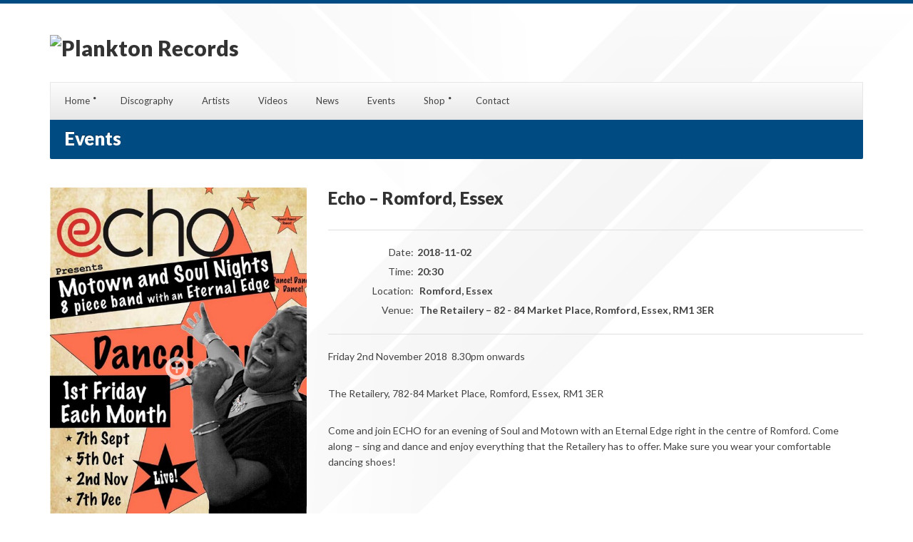

--- FILE ---
content_type: text/html; charset=UTF-8
request_url: https://planktonrecords.co.uk/events/echo-the-retailer-romford-nov18/
body_size: 12109
content:
<!DOCTYPE html>
<html lang="en-US">
<head>
	<meta charset="UTF-8">
	<meta name="viewport" content="width=device-width, initial-scale=1, maximum-scale=1">
	<title>Echo &#8211; Romford, Essex &#8211; Plankton Records</title>
<meta name='robots' content='max-image-preview:large' />
	<style>img:is([sizes="auto" i], [sizes^="auto," i]) { contain-intrinsic-size: 3000px 1500px }</style>
	<link rel='dns-prefetch' href='//maps.googleapis.com' />
<link rel="alternate" type="application/rss+xml" title="Plankton Records &raquo; Feed" href="https://planktonrecords.co.uk/feed/" />
<script type="text/javascript">
/* <![CDATA[ */
window._wpemojiSettings = {"baseUrl":"https:\/\/s.w.org\/images\/core\/emoji\/15.0.3\/72x72\/","ext":".png","svgUrl":"https:\/\/s.w.org\/images\/core\/emoji\/15.0.3\/svg\/","svgExt":".svg","source":{"concatemoji":"https:\/\/planktonrecords.co.uk\/wp-includes\/js\/wp-emoji-release.min.js?ver=6.7.4"}};
/*! This file is auto-generated */
!function(i,n){var o,s,e;function c(e){try{var t={supportTests:e,timestamp:(new Date).valueOf()};sessionStorage.setItem(o,JSON.stringify(t))}catch(e){}}function p(e,t,n){e.clearRect(0,0,e.canvas.width,e.canvas.height),e.fillText(t,0,0);var t=new Uint32Array(e.getImageData(0,0,e.canvas.width,e.canvas.height).data),r=(e.clearRect(0,0,e.canvas.width,e.canvas.height),e.fillText(n,0,0),new Uint32Array(e.getImageData(0,0,e.canvas.width,e.canvas.height).data));return t.every(function(e,t){return e===r[t]})}function u(e,t,n){switch(t){case"flag":return n(e,"\ud83c\udff3\ufe0f\u200d\u26a7\ufe0f","\ud83c\udff3\ufe0f\u200b\u26a7\ufe0f")?!1:!n(e,"\ud83c\uddfa\ud83c\uddf3","\ud83c\uddfa\u200b\ud83c\uddf3")&&!n(e,"\ud83c\udff4\udb40\udc67\udb40\udc62\udb40\udc65\udb40\udc6e\udb40\udc67\udb40\udc7f","\ud83c\udff4\u200b\udb40\udc67\u200b\udb40\udc62\u200b\udb40\udc65\u200b\udb40\udc6e\u200b\udb40\udc67\u200b\udb40\udc7f");case"emoji":return!n(e,"\ud83d\udc26\u200d\u2b1b","\ud83d\udc26\u200b\u2b1b")}return!1}function f(e,t,n){var r="undefined"!=typeof WorkerGlobalScope&&self instanceof WorkerGlobalScope?new OffscreenCanvas(300,150):i.createElement("canvas"),a=r.getContext("2d",{willReadFrequently:!0}),o=(a.textBaseline="top",a.font="600 32px Arial",{});return e.forEach(function(e){o[e]=t(a,e,n)}),o}function t(e){var t=i.createElement("script");t.src=e,t.defer=!0,i.head.appendChild(t)}"undefined"!=typeof Promise&&(o="wpEmojiSettingsSupports",s=["flag","emoji"],n.supports={everything:!0,everythingExceptFlag:!0},e=new Promise(function(e){i.addEventListener("DOMContentLoaded",e,{once:!0})}),new Promise(function(t){var n=function(){try{var e=JSON.parse(sessionStorage.getItem(o));if("object"==typeof e&&"number"==typeof e.timestamp&&(new Date).valueOf()<e.timestamp+604800&&"object"==typeof e.supportTests)return e.supportTests}catch(e){}return null}();if(!n){if("undefined"!=typeof Worker&&"undefined"!=typeof OffscreenCanvas&&"undefined"!=typeof URL&&URL.createObjectURL&&"undefined"!=typeof Blob)try{var e="postMessage("+f.toString()+"("+[JSON.stringify(s),u.toString(),p.toString()].join(",")+"));",r=new Blob([e],{type:"text/javascript"}),a=new Worker(URL.createObjectURL(r),{name:"wpTestEmojiSupports"});return void(a.onmessage=function(e){c(n=e.data),a.terminate(),t(n)})}catch(e){}c(n=f(s,u,p))}t(n)}).then(function(e){for(var t in e)n.supports[t]=e[t],n.supports.everything=n.supports.everything&&n.supports[t],"flag"!==t&&(n.supports.everythingExceptFlag=n.supports.everythingExceptFlag&&n.supports[t]);n.supports.everythingExceptFlag=n.supports.everythingExceptFlag&&!n.supports.flag,n.DOMReady=!1,n.readyCallback=function(){n.DOMReady=!0}}).then(function(){return e}).then(function(){var e;n.supports.everything||(n.readyCallback(),(e=n.source||{}).concatemoji?t(e.concatemoji):e.wpemoji&&e.twemoji&&(t(e.twemoji),t(e.wpemoji)))}))}((window,document),window._wpemojiSettings);
/* ]]> */
</script>
<style id='wp-emoji-styles-inline-css' type='text/css'>

	img.wp-smiley, img.emoji {
		display: inline !important;
		border: none !important;
		box-shadow: none !important;
		height: 1em !important;
		width: 1em !important;
		margin: 0 0.07em !important;
		vertical-align: -0.1em !important;
		background: none !important;
		padding: 0 !important;
	}
</style>
<link rel='stylesheet' id='wp-block-library-css' href='https://planktonrecords.co.uk/wp-includes/css/dist/block-library/style.min.css?ver=6.7.4' type='text/css' media='all' />
<style id='classic-theme-styles-inline-css' type='text/css'>
/*! This file is auto-generated */
.wp-block-button__link{color:#fff;background-color:#32373c;border-radius:9999px;box-shadow:none;text-decoration:none;padding:calc(.667em + 2px) calc(1.333em + 2px);font-size:1.125em}.wp-block-file__button{background:#32373c;color:#fff;text-decoration:none}
</style>
<style id='global-styles-inline-css' type='text/css'>
:root{--wp--preset--aspect-ratio--square: 1;--wp--preset--aspect-ratio--4-3: 4/3;--wp--preset--aspect-ratio--3-4: 3/4;--wp--preset--aspect-ratio--3-2: 3/2;--wp--preset--aspect-ratio--2-3: 2/3;--wp--preset--aspect-ratio--16-9: 16/9;--wp--preset--aspect-ratio--9-16: 9/16;--wp--preset--color--black: #000000;--wp--preset--color--cyan-bluish-gray: #abb8c3;--wp--preset--color--white: #ffffff;--wp--preset--color--pale-pink: #f78da7;--wp--preset--color--vivid-red: #cf2e2e;--wp--preset--color--luminous-vivid-orange: #ff6900;--wp--preset--color--luminous-vivid-amber: #fcb900;--wp--preset--color--light-green-cyan: #7bdcb5;--wp--preset--color--vivid-green-cyan: #00d084;--wp--preset--color--pale-cyan-blue: #8ed1fc;--wp--preset--color--vivid-cyan-blue: #0693e3;--wp--preset--color--vivid-purple: #9b51e0;--wp--preset--gradient--vivid-cyan-blue-to-vivid-purple: linear-gradient(135deg,rgba(6,147,227,1) 0%,rgb(155,81,224) 100%);--wp--preset--gradient--light-green-cyan-to-vivid-green-cyan: linear-gradient(135deg,rgb(122,220,180) 0%,rgb(0,208,130) 100%);--wp--preset--gradient--luminous-vivid-amber-to-luminous-vivid-orange: linear-gradient(135deg,rgba(252,185,0,1) 0%,rgba(255,105,0,1) 100%);--wp--preset--gradient--luminous-vivid-orange-to-vivid-red: linear-gradient(135deg,rgba(255,105,0,1) 0%,rgb(207,46,46) 100%);--wp--preset--gradient--very-light-gray-to-cyan-bluish-gray: linear-gradient(135deg,rgb(238,238,238) 0%,rgb(169,184,195) 100%);--wp--preset--gradient--cool-to-warm-spectrum: linear-gradient(135deg,rgb(74,234,220) 0%,rgb(151,120,209) 20%,rgb(207,42,186) 40%,rgb(238,44,130) 60%,rgb(251,105,98) 80%,rgb(254,248,76) 100%);--wp--preset--gradient--blush-light-purple: linear-gradient(135deg,rgb(255,206,236) 0%,rgb(152,150,240) 100%);--wp--preset--gradient--blush-bordeaux: linear-gradient(135deg,rgb(254,205,165) 0%,rgb(254,45,45) 50%,rgb(107,0,62) 100%);--wp--preset--gradient--luminous-dusk: linear-gradient(135deg,rgb(255,203,112) 0%,rgb(199,81,192) 50%,rgb(65,88,208) 100%);--wp--preset--gradient--pale-ocean: linear-gradient(135deg,rgb(255,245,203) 0%,rgb(182,227,212) 50%,rgb(51,167,181) 100%);--wp--preset--gradient--electric-grass: linear-gradient(135deg,rgb(202,248,128) 0%,rgb(113,206,126) 100%);--wp--preset--gradient--midnight: linear-gradient(135deg,rgb(2,3,129) 0%,rgb(40,116,252) 100%);--wp--preset--font-size--small: 13px;--wp--preset--font-size--medium: 20px;--wp--preset--font-size--large: 36px;--wp--preset--font-size--x-large: 42px;--wp--preset--spacing--20: 0.44rem;--wp--preset--spacing--30: 0.67rem;--wp--preset--spacing--40: 1rem;--wp--preset--spacing--50: 1.5rem;--wp--preset--spacing--60: 2.25rem;--wp--preset--spacing--70: 3.38rem;--wp--preset--spacing--80: 5.06rem;--wp--preset--shadow--natural: 6px 6px 9px rgba(0, 0, 0, 0.2);--wp--preset--shadow--deep: 12px 12px 50px rgba(0, 0, 0, 0.4);--wp--preset--shadow--sharp: 6px 6px 0px rgba(0, 0, 0, 0.2);--wp--preset--shadow--outlined: 6px 6px 0px -3px rgba(255, 255, 255, 1), 6px 6px rgba(0, 0, 0, 1);--wp--preset--shadow--crisp: 6px 6px 0px rgba(0, 0, 0, 1);}:where(.is-layout-flex){gap: 0.5em;}:where(.is-layout-grid){gap: 0.5em;}body .is-layout-flex{display: flex;}.is-layout-flex{flex-wrap: wrap;align-items: center;}.is-layout-flex > :is(*, div){margin: 0;}body .is-layout-grid{display: grid;}.is-layout-grid > :is(*, div){margin: 0;}:where(.wp-block-columns.is-layout-flex){gap: 2em;}:where(.wp-block-columns.is-layout-grid){gap: 2em;}:where(.wp-block-post-template.is-layout-flex){gap: 1.25em;}:where(.wp-block-post-template.is-layout-grid){gap: 1.25em;}.has-black-color{color: var(--wp--preset--color--black) !important;}.has-cyan-bluish-gray-color{color: var(--wp--preset--color--cyan-bluish-gray) !important;}.has-white-color{color: var(--wp--preset--color--white) !important;}.has-pale-pink-color{color: var(--wp--preset--color--pale-pink) !important;}.has-vivid-red-color{color: var(--wp--preset--color--vivid-red) !important;}.has-luminous-vivid-orange-color{color: var(--wp--preset--color--luminous-vivid-orange) !important;}.has-luminous-vivid-amber-color{color: var(--wp--preset--color--luminous-vivid-amber) !important;}.has-light-green-cyan-color{color: var(--wp--preset--color--light-green-cyan) !important;}.has-vivid-green-cyan-color{color: var(--wp--preset--color--vivid-green-cyan) !important;}.has-pale-cyan-blue-color{color: var(--wp--preset--color--pale-cyan-blue) !important;}.has-vivid-cyan-blue-color{color: var(--wp--preset--color--vivid-cyan-blue) !important;}.has-vivid-purple-color{color: var(--wp--preset--color--vivid-purple) !important;}.has-black-background-color{background-color: var(--wp--preset--color--black) !important;}.has-cyan-bluish-gray-background-color{background-color: var(--wp--preset--color--cyan-bluish-gray) !important;}.has-white-background-color{background-color: var(--wp--preset--color--white) !important;}.has-pale-pink-background-color{background-color: var(--wp--preset--color--pale-pink) !important;}.has-vivid-red-background-color{background-color: var(--wp--preset--color--vivid-red) !important;}.has-luminous-vivid-orange-background-color{background-color: var(--wp--preset--color--luminous-vivid-orange) !important;}.has-luminous-vivid-amber-background-color{background-color: var(--wp--preset--color--luminous-vivid-amber) !important;}.has-light-green-cyan-background-color{background-color: var(--wp--preset--color--light-green-cyan) !important;}.has-vivid-green-cyan-background-color{background-color: var(--wp--preset--color--vivid-green-cyan) !important;}.has-pale-cyan-blue-background-color{background-color: var(--wp--preset--color--pale-cyan-blue) !important;}.has-vivid-cyan-blue-background-color{background-color: var(--wp--preset--color--vivid-cyan-blue) !important;}.has-vivid-purple-background-color{background-color: var(--wp--preset--color--vivid-purple) !important;}.has-black-border-color{border-color: var(--wp--preset--color--black) !important;}.has-cyan-bluish-gray-border-color{border-color: var(--wp--preset--color--cyan-bluish-gray) !important;}.has-white-border-color{border-color: var(--wp--preset--color--white) !important;}.has-pale-pink-border-color{border-color: var(--wp--preset--color--pale-pink) !important;}.has-vivid-red-border-color{border-color: var(--wp--preset--color--vivid-red) !important;}.has-luminous-vivid-orange-border-color{border-color: var(--wp--preset--color--luminous-vivid-orange) !important;}.has-luminous-vivid-amber-border-color{border-color: var(--wp--preset--color--luminous-vivid-amber) !important;}.has-light-green-cyan-border-color{border-color: var(--wp--preset--color--light-green-cyan) !important;}.has-vivid-green-cyan-border-color{border-color: var(--wp--preset--color--vivid-green-cyan) !important;}.has-pale-cyan-blue-border-color{border-color: var(--wp--preset--color--pale-cyan-blue) !important;}.has-vivid-cyan-blue-border-color{border-color: var(--wp--preset--color--vivid-cyan-blue) !important;}.has-vivid-purple-border-color{border-color: var(--wp--preset--color--vivid-purple) !important;}.has-vivid-cyan-blue-to-vivid-purple-gradient-background{background: var(--wp--preset--gradient--vivid-cyan-blue-to-vivid-purple) !important;}.has-light-green-cyan-to-vivid-green-cyan-gradient-background{background: var(--wp--preset--gradient--light-green-cyan-to-vivid-green-cyan) !important;}.has-luminous-vivid-amber-to-luminous-vivid-orange-gradient-background{background: var(--wp--preset--gradient--luminous-vivid-amber-to-luminous-vivid-orange) !important;}.has-luminous-vivid-orange-to-vivid-red-gradient-background{background: var(--wp--preset--gradient--luminous-vivid-orange-to-vivid-red) !important;}.has-very-light-gray-to-cyan-bluish-gray-gradient-background{background: var(--wp--preset--gradient--very-light-gray-to-cyan-bluish-gray) !important;}.has-cool-to-warm-spectrum-gradient-background{background: var(--wp--preset--gradient--cool-to-warm-spectrum) !important;}.has-blush-light-purple-gradient-background{background: var(--wp--preset--gradient--blush-light-purple) !important;}.has-blush-bordeaux-gradient-background{background: var(--wp--preset--gradient--blush-bordeaux) !important;}.has-luminous-dusk-gradient-background{background: var(--wp--preset--gradient--luminous-dusk) !important;}.has-pale-ocean-gradient-background{background: var(--wp--preset--gradient--pale-ocean) !important;}.has-electric-grass-gradient-background{background: var(--wp--preset--gradient--electric-grass) !important;}.has-midnight-gradient-background{background: var(--wp--preset--gradient--midnight) !important;}.has-small-font-size{font-size: var(--wp--preset--font-size--small) !important;}.has-medium-font-size{font-size: var(--wp--preset--font-size--medium) !important;}.has-large-font-size{font-size: var(--wp--preset--font-size--large) !important;}.has-x-large-font-size{font-size: var(--wp--preset--font-size--x-large) !important;}
:where(.wp-block-post-template.is-layout-flex){gap: 1.25em;}:where(.wp-block-post-template.is-layout-grid){gap: 1.25em;}
:where(.wp-block-columns.is-layout-flex){gap: 2em;}:where(.wp-block-columns.is-layout-grid){gap: 2em;}
:root :where(.wp-block-pullquote){font-size: 1.5em;line-height: 1.6;}
</style>
<link rel='stylesheet' id='contact-form-7-css' href='https://planktonrecords.co.uk/wp-content/plugins/contact-form-7/includes/css/styles.css?ver=6.0.6' type='text/css' media='all' />
<style id='woocommerce-inline-inline-css' type='text/css'>
.woocommerce form .form-row .required { visibility: visible; }
</style>
<link rel='stylesheet' id='brands-styles-css' href='https://planktonrecords.co.uk/wp-content/plugins/woocommerce/assets/css/brands.css?ver=10.3.7' type='text/css' media='all' />
<link rel='stylesheet' id='flexslider-css' href='https://planktonrecords.co.uk/wp-content/themes/muzak/css/flexslider.css?ver=6.7.4' type='text/css' media='all' />
<link rel='stylesheet' id='font-awesome-css' href='https://planktonrecords.co.uk/wp-content/themes/muzak/css/font-awesome.css?ver=6.7.4' type='text/css' media='all' />
<link rel='stylesheet' id='magnific-css' href='https://planktonrecords.co.uk/wp-content/themes/muzak/css/magnific.css?ver=6.7.4' type='text/css' media='all' />
<link rel='stylesheet' id='mmenu-css' href='https://planktonrecords.co.uk/wp-content/themes/muzak/css/mmenu.css?ver=6.7.4' type='text/css' media='all' />
<link rel='stylesheet' id='mediaelement-css' href='https://planktonrecords.co.uk/wp-includes/js/mediaelement/mediaelementplayer-legacy.min.css?ver=4.2.17' type='text/css' media='all' />
<link rel='stylesheet' id='wp-mediaelement-css' href='https://planktonrecords.co.uk/wp-includes/js/mediaelement/wp-mediaelement.min.css?ver=6.7.4' type='text/css' media='all' />
<link rel='stylesheet' id='google-font-lato-css' href='//fonts.googleapis.com/css?family=Lato%3A400%2C700%2C900%2C400italic&#038;ver=6.7.4' type='text/css' media='all' />
<link rel='stylesheet' id='ci-base-css' href='https://planktonrecords.co.uk/wp-content/themes/muzak/css/base.css?ver=6.7.4' type='text/css' media='all' />
<link rel='stylesheet' id='dashicons-css' href='https://planktonrecords.co.uk/wp-includes/css/dashicons.min.css?ver=6.7.4' type='text/css' media='all' />
<link rel='stylesheet' id='ci-style-css' href='https://planktonrecords.co.uk/wp-content/themes/muzak/style.css?ver=4.3' type='text/css' media='screen' />
<link rel='stylesheet' id='ci-color-scheme-css' href='https://planktonrecords.co.uk/wp-content/themes/muzak/colors/white_blue.css?ver=6.7.4' type='text/css' media='all' />
<script type="text/javascript" src="https://planktonrecords.co.uk/wp-includes/js/jquery/jquery.min.js?ver=3.7.1" id="jquery-core-js"></script>
<script type="text/javascript" src="https://planktonrecords.co.uk/wp-includes/js/jquery/jquery-migrate.min.js?ver=3.4.1" id="jquery-migrate-js"></script>
<script type="text/javascript" src="https://planktonrecords.co.uk/wp-content/plugins/woocommerce/assets/js/jquery-blockui/jquery.blockUI.min.js?ver=2.7.0-wc.10.3.7" id="wc-jquery-blockui-js" defer="defer" data-wp-strategy="defer"></script>
<script type="text/javascript" id="wc-add-to-cart-js-extra">
/* <![CDATA[ */
var wc_add_to_cart_params = {"ajax_url":"\/wp-admin\/admin-ajax.php","wc_ajax_url":"\/?wc-ajax=%%endpoint%%","i18n_view_cart":"View cart","cart_url":"https:\/\/planktonrecords.co.uk\/cart\/","is_cart":"","cart_redirect_after_add":"no"};
/* ]]> */
</script>
<script type="text/javascript" src="https://planktonrecords.co.uk/wp-content/plugins/woocommerce/assets/js/frontend/add-to-cart.min.js?ver=10.3.7" id="wc-add-to-cart-js" defer="defer" data-wp-strategy="defer"></script>
<script type="text/javascript" src="https://planktonrecords.co.uk/wp-content/plugins/woocommerce/assets/js/js-cookie/js.cookie.min.js?ver=2.1.4-wc.10.3.7" id="wc-js-cookie-js" defer="defer" data-wp-strategy="defer"></script>
<script type="text/javascript" id="woocommerce-js-extra">
/* <![CDATA[ */
var woocommerce_params = {"ajax_url":"\/wp-admin\/admin-ajax.php","wc_ajax_url":"\/?wc-ajax=%%endpoint%%","i18n_password_show":"Show password","i18n_password_hide":"Hide password"};
/* ]]> */
</script>
<script type="text/javascript" src="https://planktonrecords.co.uk/wp-content/plugins/woocommerce/assets/js/frontend/woocommerce.min.js?ver=10.3.7" id="woocommerce-js" defer="defer" data-wp-strategy="defer"></script>
<script type="text/javascript" src="//maps.googleapis.com/maps/api/js?v=3.5" id="google-maps-js"></script>
<link rel="https://api.w.org/" href="https://planktonrecords.co.uk/wp-json/" /><link rel="EditURI" type="application/rsd+xml" title="RSD" href="https://planktonrecords.co.uk/xmlrpc.php?rsd" />
<meta name="generator" content="WordPress 6.7.4" />
<meta name="generator" content="WooCommerce 10.3.7" />
<meta name="generator" content="CSSIgniter - Muzak" />
<link rel="canonical" href="https://planktonrecords.co.uk/events/echo-the-retailer-romford-nov18/" />
<link rel='shortlink' href='https://planktonrecords.co.uk/?p=2402' />
<link rel="alternate" title="oEmbed (JSON)" type="application/json+oembed" href="https://planktonrecords.co.uk/wp-json/oembed/1.0/embed?url=https%3A%2F%2Fplanktonrecords.co.uk%2Fevents%2Fecho-the-retailer-romford-nov18%2F" />
<link rel="alternate" title="oEmbed (XML)" type="text/xml+oembed" href="https://planktonrecords.co.uk/wp-json/oembed/1.0/embed?url=https%3A%2F%2Fplanktonrecords.co.uk%2Fevents%2Fecho-the-retailer-romford-nov18%2F&#038;format=xml" />
<link rel="shortcut icon" type="image/x-icon" href="https://planktonrecord.wpengine.com/wp-content/uploads/2013/10/favicon.ico" /><link rel="apple-touch-icon" href="https://planktonrecord.wpengine.com/wp-content/themes/wp_muzak5-v3/panel/img/apple-touch-icon.png" /><link rel="apple-touch-icon" sizes="72x72" href="https://planktonrecord.wpengine.com/wp-content/themes/wp_muzak5-v3/panel/img/apple-touch-icon-72x72.png" /><link rel="apple-touch-icon" sizes="114x114" href="https://planktonrecord.wpengine.com/wp-content/themes/wp_muzak5-v3/panel/img/apple-touch-icon-72x72.png" /><link rel="pingback" href="https://planktonrecords.co.uk/xmlrpc.php" />	<noscript><style>.woocommerce-product-gallery{ opacity: 1 !important; }</style></noscript>
				<style type="text/css">
#payment div.payment_box {

background: rgba(0, 0, 0, 0.25);

}

.woocommerce-message, .info, .woocommerce-error, .woocommerce-info {

background: none repeat scroll 0 0 #232323;

color:#fff;



}</style>
<!-- WooCommerce Colors -->
<style type="text/css">
p.demo_store{background-color:#004b81;color:#8cc8f4;}.woocommerce small.note{color:#fff;}.woocommerce .woocommerce-breadcrumb{color:#fff;}.woocommerce .woocommerce-breadcrumb a{color:#fff;}.woocommerce div.product span.price,.woocommerce div.product p.price{color:#004b81;}.woocommerce div.product .stock{color:#004b81;}.woocommerce span.onsale{background-color:#004b81;color:#bbdff8;}.woocommerce ul.products li.product .price{color:#004b81;}.woocommerce ul.products li.product .price .from{color:rgba(48, 67, 81, 0.5);}.woocommerce nav.woocommerce-pagination ul{border:1px solid #dfdbdf;}.woocommerce nav.woocommerce-pagination ul li{border-right:1px solid #dfdbdf;}.woocommerce nav.woocommerce-pagination ul li span.current,.woocommerce nav.woocommerce-pagination ul li a:hover,.woocommerce nav.woocommerce-pagination ul li a:focus{background:#f7f6f7;color:#978a97;}.woocommerce a.button,.woocommerce button.button,.woocommerce input.button,.woocommerce #respond input#submit{color:#5e5e5e;background-color:#f7f6f7;}.woocommerce a.button:hover,.woocommerce button.button:hover,.woocommerce input.button:hover,.woocommerce #respond input#submit:hover{background-color:#e6e5e6;color:#5e5e5e;}.woocommerce a.button.alt,.woocommerce button.button.alt,.woocommerce input.button.alt,.woocommerce #respond input#submit.alt{background-color:#004b81;color:#8cc8f4;}.woocommerce a.button.alt:hover,.woocommerce button.button.alt:hover,.woocommerce input.button.alt:hover,.woocommerce #respond input#submit.alt:hover{background-color:#003a70;color:#8cc8f4;}.woocommerce a.button.alt.disabled,.woocommerce button.button.alt.disabled,.woocommerce input.button.alt.disabled,.woocommerce #respond input#submit.alt.disabled,.woocommerce a.button.alt:disabled,.woocommerce button.button.alt:disabled,.woocommerce input.button.alt:disabled,.woocommerce #respond input#submit.alt:disabled,.woocommerce a.button.alt:disabled[disabled],.woocommerce button.button.alt:disabled[disabled],.woocommerce input.button.alt:disabled[disabled],.woocommerce #respond input#submit.alt:disabled[disabled],.woocommerce a.button.alt.disabled:hover,.woocommerce button.button.alt.disabled:hover,.woocommerce input.button.alt.disabled:hover,.woocommerce #respond input#submit.alt.disabled:hover,.woocommerce a.button.alt:disabled:hover,.woocommerce button.button.alt:disabled:hover,.woocommerce input.button.alt:disabled:hover,.woocommerce #respond input#submit.alt:disabled:hover,.woocommerce a.button.alt:disabled[disabled]:hover,.woocommerce button.button.alt:disabled[disabled]:hover,.woocommerce input.button.alt:disabled[disabled]:hover,.woocommerce #respond input#submit.alt:disabled[disabled]:hover{background-color:#004b81;color:#8cc8f4;}.woocommerce a.button:disabled:hover,.woocommerce button.button:disabled:hover,.woocommerce input.button:disabled:hover,.woocommerce #respond input#submit:disabled:hover,.woocommerce a.button.disabled:hover,.woocommerce button.button.disabled:hover,.woocommerce input.button.disabled:hover,.woocommerce #respond input#submit.disabled:hover,.woocommerce a.button:disabled[disabled]:hover,.woocommerce button.button:disabled[disabled]:hover,.woocommerce input.button:disabled[disabled]:hover,.woocommerce #respond input#submit:disabled[disabled]:hover{background-color:#f7f6f7;}.woocommerce #reviews h2 small{color:#fff;}.woocommerce #reviews h2 small a{color:#fff;}.woocommerce #reviews #comments ol.commentlist li .meta{color:#fff;}.woocommerce #reviews #comments ol.commentlist li img.avatar{background:#f7f6f7;border:1px solid #f0eef0;}.woocommerce #reviews #comments ol.commentlist li .comment-text{border:1px solid #f0eef0;}.woocommerce #reviews #comments ol.commentlist #respond{border:1px solid #f0eef0;}.woocommerce .star-rating:before{color:#dfdbdf;}.woocommerce.widget_shopping_cart .total,.woocommerce .widget_shopping_cart .total{border-top:3px double #f7f6f7;}.woocommerce form.login,.woocommerce form.checkout_coupon,.woocommerce form.register{border:1px solid #dfdbdf;}.woocommerce .order_details li{border-right:1px dashed #dfdbdf;}.woocommerce .widget_price_filter .ui-slider .ui-slider-handle{background-color:#004b81;}.woocommerce .widget_price_filter .ui-slider .ui-slider-range{background-color:#004b81;}.woocommerce .widget_price_filter .price_slider_wrapper .ui-widget-content{background-color:#00073d;}.woocommerce-cart table.cart td.actions .coupon .input-text{border:1px solid #dfdbdf;}.woocommerce-cart .cart-collaterals .cart_totals p small{color:#fff;}.woocommerce-cart .cart-collaterals .cart_totals table small{color:#fff;}.woocommerce-cart .cart-collaterals .cart_totals .discount td{color:#004b81;}.woocommerce-cart .cart-collaterals .cart_totals tr td,.woocommerce-cart .cart-collaterals .cart_totals tr th{border-top:1px solid #f7f6f7;}.woocommerce-checkout .checkout .create-account small{color:#fff;}.woocommerce-checkout #payment{background:#f7f6f7;}.woocommerce-checkout #payment ul.payment_methods{border-bottom:1px solid #dfdbdf;}.woocommerce-checkout #payment div.payment_box{background-color:#ebe9eb;color:#5e5e5e;}.woocommerce-checkout #payment div.payment_box input.input-text,.woocommerce-checkout #payment div.payment_box textarea{border-color:#d3ced3;border-top-color:#c7c0c7;}.woocommerce-checkout #payment div.payment_box ::-webkit-input-placeholder{color:#c7c0c7;}.woocommerce-checkout #payment div.payment_box :-moz-placeholder{color:#c7c0c7;}.woocommerce-checkout #payment div.payment_box :-ms-input-placeholder{color:#c7c0c7;}.woocommerce-checkout #payment div.payment_box span.help{color:#fff;}.woocommerce-checkout #payment div.payment_box:after{content:"";display:block;border:8px solid #ebe9eb;border-right-color:transparent;border-left-color:transparent;border-top-color:transparent;position:absolute;top:-3px;left:0;margin:-1em 0 0 2em;}
</style>
<!--/WooCommerce Colors-->
</head>

<body class="cpt_events-template-default single single-cpt_events postid-2402 theme-muzak woocommerce-no-js ci-muzak ci-muzak-4-3 ci-scheme-white_blue ci-light-scheme">

	<div id="mobile-bar">
	<a class="menu-trigger" href="#mobilemenu"><i class="fa fa-bars"></i></a>
	<p class="mob-title">Home</p>
</div>


	<div id="page">

		<div class="container">
			
			<header id="header">

				<div class="row">

					<div id="logo" class="col-sm-6 imglogo">
						<h1><a href="https://planktonrecords.co.uk"><img src="https://planktonrecord.wpengine.com/wp-content/uploads/2013/09/logo_blue.jpg" alt="Plankton Records" /></a></h1>						<p>Since 1978</p>					</div>

					
				</div>

				<div class="row">

					<nav id="nav" class="nav col-xs-12">
						
						<ul id="navigation" class="navigation group"><li id="menu-item-564" class="menu-item menu-item-type-post_type menu-item-object-page menu-item-home menu-item-has-children menu-item-564"><a href="https://planktonrecords.co.uk/">Home</a>
<ul class="sub-menu">
	<li id="menu-item-644" class="menu-item menu-item-type-post_type menu-item-object-page menu-item-644"><a href="https://planktonrecords.co.uk/homepage/about-plankton/">Plankton Records</a></li>
	<li id="menu-item-704" class="menu-item menu-item-type-post_type menu-item-object-page menu-item-704"><a href="https://planktonrecords.co.uk/sea-dream/">Sea Dream Music</a></li>
</ul>
</li>
<li id="menu-item-647" class="menu-item menu-item-type-post_type menu-item-object-page menu-item-647"><a href="https://planktonrecords.co.uk/discography/">Discography</a></li>
<li id="menu-item-649" class="menu-item menu-item-type-post_type menu-item-object-page menu-item-649"><a href="https://planktonrecords.co.uk/artists/">Artists</a></li>
<li id="menu-item-677" class="menu-item menu-item-type-post_type menu-item-object-page menu-item-677"><a href="https://planktonrecords.co.uk/videos/">Videos</a></li>
<li id="menu-item-565" class="menu-item menu-item-type-post_type menu-item-object-page current_page_parent menu-item-565"><a href="https://planktonrecords.co.uk/blog/">News</a></li>
<li id="menu-item-566" class="menu-item menu-item-type-post_type menu-item-object-page menu-item-566"><a href="https://planktonrecords.co.uk/events/">Events</a></li>
<li id="menu-item-666" class="menu-item menu-item-type-post_type menu-item-object-page menu-item-has-children menu-item-666"><a href="https://planktonrecords.co.uk/shop/">Shop</a>
<ul class="sub-menu">
	<li id="menu-item-667" class="menu-item menu-item-type-post_type menu-item-object-page menu-item-667"><a href="https://planktonrecords.co.uk/cart/">Cart</a></li>
</ul>
</li>
<li id="menu-item-695" class="menu-item menu-item-type-post_type menu-item-object-page menu-item-695"><a href="https://planktonrecords.co.uk/contact/">Contact</a></li>
</ul>					
					</nav><!-- /nav -->

				</div>

				<div id="mobilemenu"></div>

			</header><!-- /header -->	

<div class="row">
	<div class="col-xs-12">
					<h3 class="section-title">Events</h3>
			</div>
</div>

<div class="row">

			
		
		<article class="group post-2402 cpt_events type-cpt_events status-publish has-post-thumbnail hentry">

			<div class="col-md-4">
				
				<div class="post-cover">
					<a href="https://planktonrecords.co.uk/wp-content/uploads/2018/08/Echo-Retailary-poster.jpg" class="overlay-link ci-lightbox">
						<img width="560" height="793" src="https://planktonrecords.co.uk/wp-content/uploads/2018/08/Echo-Retailary-poster-560x793.jpg" class="attachment-ci_event size-ci_event wp-post-image" alt="" decoding="async" fetchpriority="high" srcset="https://planktonrecords.co.uk/wp-content/uploads/2018/08/Echo-Retailary-poster-560x793.jpg 560w, https://planktonrecords.co.uk/wp-content/uploads/2018/08/Echo-Retailary-poster-500x708.jpg 500w, https://planktonrecords.co.uk/wp-content/uploads/2018/08/Echo-Retailary-poster-212x300.jpg 212w, https://planktonrecords.co.uk/wp-content/uploads/2018/08/Echo-Retailary-poster.jpg 678w" sizes="(max-width: 560px) 100vw, 560px" />						<div class="overlay icon-zoom"></div>
					</a>
				</div>

			</div>

			<div class="col-md-8 content" itemprop="event" itemscope itemtype="http://schema.org/Event">

				<h2 itemprop="name">Echo &#8211; Romford, Essex</h2>

								
				<div id="meta-wrap" class="group">
					<meta itemprop="startDate" content="2018-11-02">
					<ul class="item-meta">
													<li><span>Date:</span>2018-11-02</li>							<li><span>Time:</span>20:30</li>												<li><span>Location:</span> Romford, Essex</li>													<li itemprop="location" itemscope itemtype="http://schema.org/Place">
								<span>Venue:</span>
								<b itemprop="name">The Retailery</b>
																	&ndash;
									<b itemprop="address">82 - 84 Market Place, Romford, Essex, RM1 3ER</b>
															</li>
																	</ul>
					
				</div>

				<p>Friday 2nd November 2018  8.30pm onwards</p>
<p>The Retailery, 782-84 Market Place, Romford, Essex, RM1 3ER</p>
<p>Come and join ECHO for an evening of Soul and Motown with an Eternal Edge right in the centre of Romford. Come along &#8211; sing and dance and enjoy everything that the Retailery has to offer. Make sure you wear your comfortable dancing shoes!</p>
<p>&nbsp;</p>
<p>&nbsp;</p>
				
			</div>
			
		</article>

	
</div>

	</div>

	<div id="footer-wrap">
		<div class="container">
			<footer class="row">
				<div class="col-md-12">
					<div id="footer">
						<div class="row">
							<div class="col-sm-4 widget-area">
								<div id="text-4" class="widget_text widget group"><h3 class="widget-title">About us</h3>			<div class="textwidget">Welcome to the website of Plankton Records which, since 1978, has been one of the UK’s few independent grassroots Christian based record labels.
With over 70 releases under our belt, we primarily aim to offer a platform to artists whose music has something to say about and to the world and the human condition – songs which may in the past have come under the wide encompassing banner of ‘protest songs’.</div>
		</div>							</div>
									
							<div class="col-sm-4 widget-area">
								<div id="ci_discography_widget-4" class="widget_ci_discography_widget widget group"><h3 class="widget-title">Recent Album</h3>			<div class="list-item">
				<a href="https://planktonrecords.co.uk/discography/ben-okafor-and-the-liberators-politic-yoyo/">
					<img width="221" height="221" src="https://planktonrecords.co.uk/wp-content/uploads/2023/10/Politic-Yoyo-album-cover-art-72dpi.jpg" class="attachment-ci_discography size-ci_discography wp-post-image" alt="" decoding="async" loading="lazy" srcset="https://planktonrecords.co.uk/wp-content/uploads/2023/10/Politic-Yoyo-album-cover-art-72dpi.jpg 221w, https://planktonrecords.co.uk/wp-content/uploads/2023/10/Politic-Yoyo-album-cover-art-72dpi-100x100.jpg 100w, https://planktonrecords.co.uk/wp-content/uploads/2023/10/Politic-Yoyo-album-cover-art-72dpi-150x150.jpg 150w" sizes="auto, (max-width: 221px) 100vw, 221px" />				</a>
				<div class="list-item-info">
					<h2 class="list-item-head">Ben Okafor &#038; The Liberators &#8211; Politic Yoyo</h2>
					<p class="list-item-actions">
						<a href="https://planktonrecords.co.uk/discography/ben-okafor-and-the-liberators-politic-yoyo/" class="action-btn buy">Learn more</a>
					</p>
				</div>	
			</div>
			</div>							</div>
								
							<div class="col-sm-4 widget-area">
								<div id="search-3" class="widget_search widget group"><h3 class="widget-title">Search</h3><form action="https://planktonrecords.co.uk/" method="get" role="search" class="searchform">
	<div>
		<label for="s" class="screen-reader-text">Search for:</label>
		<input type="text" id="s" name="s" value="" placeholder="Search">
		<button type="submit" value="GO" class="searchsubmit"><i class="fa fa-search"></i>
		</button>
	</div>
</form>
</div><div id="text-2" class="widget_text widget group"><h3 class="widget-title">Contact Us</h3>			<div class="textwidget"><p>Email: plankton.records@gmail.com</p>
</div>
		</div>							</div>
						</div>
					</div>	
				</div>									
			</footer>	
		</div>
	</div>
</div>	

	<script type='text/javascript'>
		(function () {
			var c = document.body.className;
			c = c.replace(/woocommerce-no-js/, 'woocommerce-js');
			document.body.className = c;
		})();
	</script>
	<link rel='stylesheet' id='wc-blocks-style-css' href='https://planktonrecords.co.uk/wp-content/plugins/woocommerce/assets/client/blocks/wc-blocks.css?ver=wc-10.3.7' type='text/css' media='all' />
<script type="text/javascript" src="https://planktonrecords.co.uk/wp-includes/js/dist/hooks.min.js?ver=4d63a3d491d11ffd8ac6" id="wp-hooks-js"></script>
<script type="text/javascript" src="https://planktonrecords.co.uk/wp-includes/js/dist/i18n.min.js?ver=5e580eb46a90c2b997e6" id="wp-i18n-js"></script>
<script type="text/javascript" id="wp-i18n-js-after">
/* <![CDATA[ */
wp.i18n.setLocaleData( { 'text direction\u0004ltr': [ 'ltr' ] } );
/* ]]> */
</script>
<script type="text/javascript" src="https://planktonrecords.co.uk/wp-content/plugins/contact-form-7/includes/swv/js/index.js?ver=6.0.6" id="swv-js"></script>
<script type="text/javascript" id="contact-form-7-js-before">
/* <![CDATA[ */
var wpcf7 = {
    "api": {
        "root": "https:\/\/planktonrecords.co.uk\/wp-json\/",
        "namespace": "contact-form-7\/v1"
    }
};
/* ]]> */
</script>
<script type="text/javascript" src="https://planktonrecords.co.uk/wp-content/plugins/contact-form-7/includes/js/index.js?ver=6.0.6" id="contact-form-7-js"></script>
<script type="text/javascript" src="https://planktonrecords.co.uk/wp-content/themes/muzak/js/jquery.isotope.min.js?ver=6.7.4" id="jquery-isotope-js"></script>
<script type="text/javascript" src="https://planktonrecords.co.uk/wp-content/themes/muzak/js/superfish.js?ver=6.7.4" id="jquery-superfish-js"></script>
<script type="text/javascript" src="https://planktonrecords.co.uk/wp-content/themes/muzak/js/jquery.mmenu.min.all.js?ver=6.7.4" id="jquery-mmenu-js"></script>
<script type="text/javascript" src="https://planktonrecords.co.uk/wp-content/themes/muzak/js/jquery.flexslider-min.js?ver=6.7.4" id="jquery-flexslider-js"></script>
<script type="text/javascript" src="https://planktonrecords.co.uk/wp-content/themes/muzak/js/jquery.magnific-popup.js?ver=6.7.4" id="jquery-magnific-popup-js"></script>
<script type="text/javascript" src="https://planktonrecords.co.uk/wp-content/themes/muzak/js/jquery.equalHeights.js?ver=6.7.4" id="jquery-equalheights-js"></script>
<script type="text/javascript" src="https://planktonrecords.co.uk/wp-content/themes/muzak/panel/scripts/jquery.fitvids.js?ver=1.1" id="jquery-fitVids-js"></script>
<script type="text/javascript" src="https://planktonrecords.co.uk/wp-content/themes/muzak/js/soundmanager2/script/soundmanager2-nodebug-jsmin.js?ver=2.97" id="soundmanager-core-js"></script>
<script type="text/javascript" src="https://planktonrecords.co.uk/wp-content/themes/muzak/js/soundmanager2/script/mp3-player-button.js?ver=2.97" id="soundmanager-mp3-button-js"></script>
<script type="text/javascript" src="https://planktonrecords.co.uk/wp-content/themes/muzak/js/jquery.shoutcast.min.js?ver=4.3" id="jquery-shoutcast-js"></script>
<script type="text/javascript" src="https://planktonrecords.co.uk/wp-content/themes/muzak/js/ci_audioplayer.js?ver=4.3" id="ci_audioplayer-js"></script>
<script type="text/javascript" id="mediaelement-core-js-before">
/* <![CDATA[ */
var mejsL10n = {"language":"en","strings":{"mejs.download-file":"Download File","mejs.install-flash":"You are using a browser that does not have Flash player enabled or installed. Please turn on your Flash player plugin or download the latest version from https:\/\/get.adobe.com\/flashplayer\/","mejs.fullscreen":"Fullscreen","mejs.play":"Play","mejs.pause":"Pause","mejs.time-slider":"Time Slider","mejs.time-help-text":"Use Left\/Right Arrow keys to advance one second, Up\/Down arrows to advance ten seconds.","mejs.live-broadcast":"Live Broadcast","mejs.volume-help-text":"Use Up\/Down Arrow keys to increase or decrease volume.","mejs.unmute":"Unmute","mejs.mute":"Mute","mejs.volume-slider":"Volume Slider","mejs.video-player":"Video Player","mejs.audio-player":"Audio Player","mejs.captions-subtitles":"Captions\/Subtitles","mejs.captions-chapters":"Chapters","mejs.none":"None","mejs.afrikaans":"Afrikaans","mejs.albanian":"Albanian","mejs.arabic":"Arabic","mejs.belarusian":"Belarusian","mejs.bulgarian":"Bulgarian","mejs.catalan":"Catalan","mejs.chinese":"Chinese","mejs.chinese-simplified":"Chinese (Simplified)","mejs.chinese-traditional":"Chinese (Traditional)","mejs.croatian":"Croatian","mejs.czech":"Czech","mejs.danish":"Danish","mejs.dutch":"Dutch","mejs.english":"English","mejs.estonian":"Estonian","mejs.filipino":"Filipino","mejs.finnish":"Finnish","mejs.french":"French","mejs.galician":"Galician","mejs.german":"German","mejs.greek":"Greek","mejs.haitian-creole":"Haitian Creole","mejs.hebrew":"Hebrew","mejs.hindi":"Hindi","mejs.hungarian":"Hungarian","mejs.icelandic":"Icelandic","mejs.indonesian":"Indonesian","mejs.irish":"Irish","mejs.italian":"Italian","mejs.japanese":"Japanese","mejs.korean":"Korean","mejs.latvian":"Latvian","mejs.lithuanian":"Lithuanian","mejs.macedonian":"Macedonian","mejs.malay":"Malay","mejs.maltese":"Maltese","mejs.norwegian":"Norwegian","mejs.persian":"Persian","mejs.polish":"Polish","mejs.portuguese":"Portuguese","mejs.romanian":"Romanian","mejs.russian":"Russian","mejs.serbian":"Serbian","mejs.slovak":"Slovak","mejs.slovenian":"Slovenian","mejs.spanish":"Spanish","mejs.swahili":"Swahili","mejs.swedish":"Swedish","mejs.tagalog":"Tagalog","mejs.thai":"Thai","mejs.turkish":"Turkish","mejs.ukrainian":"Ukrainian","mejs.vietnamese":"Vietnamese","mejs.welsh":"Welsh","mejs.yiddish":"Yiddish"}};
/* ]]> */
</script>
<script type="text/javascript" src="https://planktonrecords.co.uk/wp-includes/js/mediaelement/mediaelement-and-player.min.js?ver=4.2.17" id="mediaelement-core-js"></script>
<script type="text/javascript" src="https://planktonrecords.co.uk/wp-includes/js/mediaelement/mediaelement-migrate.min.js?ver=6.7.4" id="mediaelement-migrate-js"></script>
<script type="text/javascript" id="mediaelement-js-extra">
/* <![CDATA[ */
var _wpmejsSettings = {"pluginPath":"\/wp-includes\/js\/mediaelement\/","classPrefix":"mejs-","stretching":"responsive","audioShortcodeLibrary":"mediaelement","videoShortcodeLibrary":"mediaelement"};
/* ]]> */
</script>
<script type="text/javascript" src="https://planktonrecords.co.uk/wp-includes/js/mediaelement/wp-mediaelement.min.js?ver=6.7.4" id="wp-mediaelement-js"></script>
<script type="text/javascript" id="ci-front-scripts-js-extra">
/* <![CDATA[ */
var ThemeOption = {"theme_url":"https:\/\/planktonrecords.co.uk\/wp-content\/themes\/muzak","swfPath":"https:\/\/planktonrecords.co.uk\/wp-content\/themes\/muzak\/js\/soundmanager2\/swf\/"};
/* ]]> */
</script>
<script type="text/javascript" src="https://planktonrecords.co.uk/wp-content/themes/muzak/js/scripts.js?ver=4.3" id="ci-front-scripts-js"></script>
<script type="text/javascript" src="https://planktonrecords.co.uk/wp-content/themes/muzak/panel/components/retinajs/dist/retina.js?ver=1.3.0" id="retinajs-js"></script>
<script type="text/javascript" src="https://planktonrecords.co.uk/wp-content/plugins/woocommerce/assets/js/sourcebuster/sourcebuster.min.js?ver=10.3.7" id="sourcebuster-js-js"></script>
<script type="text/javascript" id="wc-order-attribution-js-extra">
/* <![CDATA[ */
var wc_order_attribution = {"params":{"lifetime":1.0e-5,"session":30,"base64":false,"ajaxurl":"https:\/\/planktonrecords.co.uk\/wp-admin\/admin-ajax.php","prefix":"wc_order_attribution_","allowTracking":true},"fields":{"source_type":"current.typ","referrer":"current_add.rf","utm_campaign":"current.cmp","utm_source":"current.src","utm_medium":"current.mdm","utm_content":"current.cnt","utm_id":"current.id","utm_term":"current.trm","utm_source_platform":"current.plt","utm_creative_format":"current.fmt","utm_marketing_tactic":"current.tct","session_entry":"current_add.ep","session_start_time":"current_add.fd","session_pages":"session.pgs","session_count":"udata.vst","user_agent":"udata.uag"}};
/* ]]> */
</script>
<script type="text/javascript" src="https://planktonrecords.co.uk/wp-content/plugins/woocommerce/assets/js/frontend/order-attribution.min.js?ver=10.3.7" id="wc-order-attribution-js"></script>

</body>
</html>	


--- FILE ---
content_type: text/css
request_url: https://planktonrecords.co.uk/wp-content/themes/muzak/css/flexslider.css?ver=6.7.4
body_size: 894
content:
@charset "UTF-8";
/*
 * jQuery FlexSlider v2.5.0
 * http://www.woothemes.com/flexslider/
 *
 * Copyright 2012 WooThemes
 * Free to use under the GPLv2 and later license.
 * http://www.gnu.org/licenses/gpl-2.0.html
 *
 * Contributing author: Tyler Smith (@mbmufffin)
 *
 * Modified for CSSIgniter Themes
 */
/* ====================================================================================================================
 * RESETS
 * ====================================================================================================================*/
.ci-container a:hover,
.ci-container a:focus,
.ci-slider a:hover,
.ci-slider a:focus {
  outline: none;
}

.slides,
.slides > li,
.ci-control-nav,
.ci-direction-nav {
  margin: 0;
  padding: 0;
  list-style: none;
}

.ci-pauseplay span {
  text-transform: capitalize;
}

/* ====================================================================================================================
 * BASE STYLES
 * ====================================================================================================================*/
.ci-slider {
  margin: 0;
  padding: 0;
}
.ci-slider .slides > li {
  display: none;
  -webkit-backface-visibility: hidden;
}
.ci-slider .slides img {
  width: 100%;
  display: block;
}
.ci-slider .slides:after {
  content: "\0020";
  display: block;
  clear: both;
  visibility: hidden;
  line-height: 0;
  height: 0;
}
html[xmlns] .ci-slider .slides {
  display: block;
}
* html .ci-slider .slides {
  height: 1%;
}
.no-js .ci-slider .slides > li:first-child {
  display: block;
}

/* ====================================================================================================================
 * DEFAULT THEME
 * ====================================================================================================================*/
.ci-slider {
  margin: 0;
  background: transparent;
  border: none;
  position: relative;
  zoom: 1;
  border-radius: 5px;
  -webkit-box-shadow: "" 0 0 0 transparent;
  -moz-box-shadow: "" 0 0 0 transparent;
  -o-box-shadow: "" 0 0 0 transparent;
  box-shadow: "" 0 0 0 transparent;
}
.ci-slider .slides {
  zoom: 1;
}
.ci-slider .slides img {
  height: auto;
}

.ci-viewport {
  max-height: 2000px;
  -webkit-transition: all 1s ease;
  -moz-transition: all 1s ease;
  -ms-transition: all 1s ease;
  -o-transition: all 1s ease;
  transition: all 1s ease;
}
.loading .ci-viewport {
  max-height: 300px;
}

.carousel li {
  margin-right: 5px;
}

.ci-direction-nav {
  *height: 0;
}
.ci-direction-nav a {
  text-decoration: none;
  display: block;
  width: 40px;
  height: 40px;
  margin: -20px 0 0;
  position: absolute;
  top: 50%;
  z-index: 10;
  overflow: hidden;
  opacity: 0;
  cursor: pointer;
  color: #FFF;
  text-shadow: none;
  -webkit-transition: all 0.3s ease-in-out;
  -moz-transition: all 0.3s ease-in-out;
  -ms-transition: all 0.3s ease-in-out;
  -o-transition: all 0.3s ease-in-out;
  transition: all 0.3s ease-in-out;
}
.ci-direction-nav a:before {
  font-family: "FontAwesome";
  font-size: 40px;
  display: inline-block;
  content: "";
  color: rgba(0, 0, 0, 0.8);
  text-shadow: none;
}
.ci-direction-nav a.ci-next:before {
  content: "";
}
.ci-direction-nav .ci-prev {
  left: 10px;
}
.ci-direction-nav .ci-next {
  right: 10px;
  text-align: right;
}
.ci-slider:hover .ci-direction-nav .ci-prev {
  opacity: 0.7;
  left: 10px;
}
.ci-slider:hover .ci-direction-nav .ci-prev:hover {
  opacity: 1;
}
.ci-slider:hover .ci-direction-nav .ci-next {
  opacity: 0.7;
  right: 10px;
}
.ci-slider:hover .ci-direction-nav .ci-next:hover {
  opacity: 1;
}
.ci-direction-nav .ci-disabled {
  opacity: 0 !important;
  filter: alpha(opacity=0);
  cursor: default;
}

.ci-pauseplay a {
  display: block;
  width: 20px;
  height: 20px;
  position: absolute;
  bottom: 5px;
  left: 10px;
  opacity: 0.8;
  z-index: 10;
  overflow: hidden;
  cursor: pointer;
  color: #000;
}
.ci-pauseplay a:before {
  font-family: "FontAwesome";
  font-size: 20px;
  display: inline-block;
  content: "";
}
.ci-pauseplay a:hover {
  opacity: 1;
}
.ci-pauseplay a.ci-play:before {
  content: "";
}

.ci-control-nav {
  width: 100%;
  position: absolute;
  bottom: -40px;
  text-align: center;
}
.ci-control-nav li {
  margin: 0 6px;
  display: inline-block;
  zoom: 1;
  *display: inline;
}

.ci-control-paging li a {
  width: 11px;
  height: 11px;
  display: block;
  background: #666;
  background: rgba(0, 0, 0, 0.5);
  cursor: pointer;
  text-indent: -9999px;
  -webkit-box-shadow: inset 0 0 3px rgba(0, 0, 0, 0.3);
  -moz-box-shadow: inset 0 0 3px rgba(0, 0, 0, 0.3);
  -o-box-shadow: inset 0 0 3px rgba(0, 0, 0, 0.3);
  box-shadow: inset 0 0 3px rgba(0, 0, 0, 0.3);
  border-radius: 5px;
}
.ci-control-paging li a:hover {
  background: #333;
  background: rgba(0, 0, 0, 0.7);
}
.ci-control-paging li a.ci-active {
  background: #000;
  background: rgba(0, 0, 0, 0.9);
  cursor: default;
}

.ci-control-thumbs {
  margin: 5px 0 0;
  position: static;
  overflow: hidden;
}
.ci-control-thumbs li {
  width: 25%;
  float: left;
  margin: 0;
}
.ci-control-thumbs img {
  width: 100%;
  height: auto;
  display: block;
  opacity: .7;
  cursor: pointer;
  -webkit-transition: all 1s ease;
  -moz-transition: all 1s ease;
  -ms-transition: all 1s ease;
  -o-transition: all 1s ease;
  transition: all 1s ease;
}
.ci-control-thumbs img:hover {
  opacity: 1;
}
.ci-control-thumbs .ci-active {
  opacity: 1;
  cursor: default;
}

/* ====================================================================================================================
 * RESPONSIVE
 * ====================================================================================================================*/
@media screen and (max-width: 860px) {
  .ci-direction-nav .ci-prev {
    opacity: 1;
    left: 10px;
  }
  .ci-direction-nav .ci-next {
    opacity: 1;
    right: 10px;
  }
}


--- FILE ---
content_type: text/css
request_url: https://planktonrecords.co.uk/wp-content/themes/muzak/style.css?ver=4.3
body_size: 12142
content:
@charset "UTF-8";
/*
Theme Name: Muzak
Theme URI: http://themeforest.net/item/muzak-music-premium-wordpress-theme/3160212/
Author: CSSIgniter
Author URI: http://www.cssigniter.com
Description: Entertainment Theme for WordPress
Version: 4.3
License: GNU General Public License v2 or later
License URI: http://www.gnu.org/licenses/gpl-2.0.html
*/
/* -----------------------------------------
	Table of Contents
--------------------------------------------

.. 01. General
.. 02. Main Navigation
.. 03. Header
.. 04. Modules
.. 05. Footer
.. 06. Comments
.. 07. Widgets Styling
.. 08. WordPress defaults
.. 09. Mobile Menu
.. 10. External Plugins
.. 11. Global Mediaqueries

*/
/* -----------------------------------------
	01. General
----------------------------------------- */
/* Basic Typography
=================================== */
body {
  background-repeat: no-repeat;
  background-position: top center;
  line-height: 1.625;
  font-size: 14px;
  color: #FFF;
  font-family: "Lato", sans-serif;
  -webkit-font-smoothing: antialiased;
  -moz-osx-font-smoothing: grayscale;
}

h1, h2, h3, .widget-title, h4, h5, h6 {
  line-height: normal;
  font-weight: 900;
  margin: 0 0 30px 0;
  -ms-word-wrap: break-word;
  word-wrap: break-word;
}

h1 {
  font-size: 30px;
}

h2 {
  font-size: 24px;
}

h3, .widget-title {
  font-size: 20px;
}

.section-title {
  font-size: 26px;
  border-radius: 2px;
  border-top-left-radius: 0;
  border-top-right-radius: 0;
}

h3.widget-title, .widget-title {
  font-size: 20px;
  line-height: 1;
  margin-bottom: 15px;
}

h4 {
  font-size: 18px;
}

h5 {
  font-size: 16px;
}

h6 {
  font-size: 14px;
}

p {
  margin: 0 0 30px 0;
}

img {
  display: inline-block;
  vertical-align: middle;
  max-width: 100%;
  height: auto;
}

a {
  outline: none;
  color: #ff0060;
  text-decoration: none;
}
a:hover, a:focus {
  outline: none;
  text-decoration: none;
}
a:active {
  outline: none;
}

.group:before, .group:after {
  content: " ";
  /* 1 */
  display: table;
  /* 2 */
}
.group:after {
  clear: both;
}

/* General Element Styling
=================================== */
/* Reset figure margin from normalize.css */
figure {
  margin: 0;
}

/* Lists */
ul, ol {
  padding-left: 20px;
}

ul {
  list-style: disc;
}

ol {
  list-style: decimal;
}

ul, ol {
  margin: 0;
  padding: 0;
  list-style: none;
}

dl {
  margin: 0 0 20px;
}

dt {
  font-weight: bold;
}

dd {
  margin: 0 0 15px;
}

/* Blockquotes */
blockquote {
  margin: 20px 0;
  padding-left: 15px;
  border-left: 3px solid #ccc;
  font-size: 17px;
  font-weight: 300;
}
blockquote cite {
  display: block;
  font-weight: bold;
  font-style: italic;
  margin: 10px 0 0;
  color: rgba(255, 255, 255, 0.8);
  font-size: 14px;
}

/* Tables */
table {
  border-collapse: separate;
  border-spacing: 0;
  width: 100%;
}

.entry-content table {
  border-width: 1px 0 0 1px;
  margin-bottom: 24px;
}
.entry-content th:first-child,
.entry-content td:first-child {
  padding-left: 0;
}
.entry-content th,
.entry-content td {
  border-bottom: 1px solid rgba(0, 0, 0, 0.1);
}
.entry-content caption,
.entry-content th,
.entry-content td {
  font-weight: normal;
  text-align: left;
  padding: 5px;
  vertical-align: middle;
}
.entry-content th {
  border-width: 0 1px 1px 0;
  font-weight: bold;
  text-transform: uppercase;
  font-size: 85%;
}
.entry-content td {
  border-width: 0 1px 1px 0;
}

/* Code */
code, kbd, tt, var, samp, pre {
  font-family: monospace, serif;
  -webkit-hyphens: none;
  -moz-hyphens: none;
  -ms-hyphens: none;
  hyphens: none;
  font-style: normal;
}

pre {
  padding: 15px;
  border: 1px solid rgba(0, 0, 0, 0.1);
}

/* Various */
address {
  margin: 0 0 15px;
}

.sr-only, .cart-collateral-wrap .coupon label,
.screen-reader-text {
  position: absolute;
  width: 1px;
  height: 1px;
  margin: -1px;
  padding: 0;
  overflow: hidden;
  clip: rect(0, 0, 0, 0);
  border: 0;
}

/* Embeds and iframes
=================================== */
embed,
iframe,
object,
video,
audio {
  margin-bottom: 15px;
  max-width: 100%;
}

p > embed,
p > iframe,
p > object,
p > audio,
span > embed,
span > iframe,
span > object,
span > audio {
  margin-bottom: 0;
}

#map,
.map * {
  max-width: none !important;
}

/* General Form Styling
=================================== */
label {
  display: block;
  margin: 0 0 2px;
  font-weight: normal;
}

input,
textarea {
  display: inline-block;
  font-size: inherit;
  width: 100%;
  max-width: 100%;
  height: 43px;
  padding: 4px 12px 5px;
  box-shadow: none;
  line-height: normal;
  border: 1px solid rgba(129, 129, 129, 0.18);
  background-color: #232323;
  color: #ccc;
  background-image: none;
  border-radius: 2px;
}
input:focus,
textarea:focus {
  outline: none;
  background-color: #282828;
}
@media (max-width: 767px) {
  input,
  textarea {
    width: 100%;
  }
}

input[type="search"] {
  /* Restoring box-sizing */
  -moz-box-sizing: border-box;
  -webkit-box-sizing: border-box;
  box-sizing: border-box;
}

textarea {
  padding: 10px 12px;
  height: auto;
}

select {
  max-width: 100%;
  color: #333;
}

input[type="checkbox"],
input[type="radio"] {
  margin: 4px 0 0;
  margin-top: 1px \9;
  line-height: normal;
  width: auto;
  height: auto;
}

fieldset {
  margin: 0 0 15px;
  padding: 0;
  border: none;
  min-width: 0;
}

/* Placeholder text color */
::-webkit-input-placeholder {
  color: rgba(255, 255, 255, 0.5);
  font-weight: normal;
  opacity: 1;
}

:-moz-placeholder {
  color: rgba(255, 255, 255, 0.5);
  font-weight: normal;
  opacity: 1;
}

::-moz-placeholder {
  color: rgba(255, 255, 255, 0.5);
  font-weight: normal;
  opacity: 1;
}

:-ms-input-placeholder {
  color: rgba(255, 255, 255, 0.5);
  font-weight: normal;
  opacity: 1;
}

/* Buttons
=================================== */
.btn, .button,
input[type="button"],
input[type="submit"],
input[type="reset"],
button {
  display: inline-block;
  font-weight: normal;
  margin: 0;
  line-height: normal;
  box-shadow: none;
  text-align: center;
  vertical-align: middle;
  cursor: pointer;
  white-space: nowrap;
  transition: background-color 0.18s ease, color 0.18s ease, border-color 0.18s ease;
  -webkit-user-select: none;
  -moz-user-select: none;
  user-select: none;
  border-radius: 0;
  width: auto;
  height: auto;
  background-image: none;
  padding: 11px 14px 11px;
  font-size: 14px;
  background-color: #eee;
  color: #444;
  border: 1px solid #aaa;
  border-top: 1px solid #ccc;
  border-left: 1px solid #ccc;
}
.btn:active, .button:active,
input[type="button"]:active,
input[type="submit"]:active,
input[type="reset"]:active,
button:active {
  outline: none;
}
.btn:hover, .button:hover,
input[type="button"]:hover,
input[type="submit"]:hover,
input[type="reset"]:hover,
button:hover {
  background: #e1e1e1;
  text-decoration: none;
  color: #444;
  border: 1px solid #888;
  border-top: 1px solid #aaa;
  border-left: 1px solid #aaa;
}
.btn:focus, .button:focus,
input[type="button"]:focus,
input[type="submit"]:focus,
input[type="reset"]:focus,
button:focus {
  outline: none;
}
.btn.disabled, .disabled.button, .btn[disabled="disabled"], [disabled="disabled"].button,
input[type="button"].disabled,
input[type="button"][disabled="disabled"],
input[type="submit"].disabled,
input[type="submit"][disabled="disabled"],
input[type="reset"].disabled,
input[type="reset"][disabled="disabled"],
button.disabled,
button[disabled="disabled"] {
  opacity: 0.8;
  cursor: not-allowed;
}

.action-btn, .ci-more-link {
  min-width: 80px;
  text-align: center;
  font-size: 11px;
  font-weight: 700;
  text-transform: uppercase;
  display: inline-block;
  padding: 7px 13px;
  border-radius: 1px;
  text-shadow: 0 -1px 0 rgba(0, 0, 0, 0.4);
  line-height: 1;
  background: #ff0060;
  background: -webkit-linear-gradient(top, #ff0060, #ae0041);
  background: linear-gradient(to bottom, #ff0060, #ae0041);
}
.action-btn.watch, .ci-more-link.watch {
  background: #93b74f;
  background: -webkit-linear-gradient(top, #93b74f, #2d7e4b);
  background: linear-gradient(to bottom, #93b74f, #2d7e4b);
}
.action-btn.sold, .ci-more-link.sold {
  color: #7d7d7d;
  background: #636363;
  background: -webkit-linear-gradient(top, #636363, #404040);
  background: linear-gradient(to bottom, #636363, #404040);
}
.action-btn.canceled, .ci-more-link.canceled {
  background: #df3535;
  background: -webkit-linear-gradient(top, #df3535, #9d0808);
  background: linear-gradient(to bottom, #df3535, #9d0808);
}

/* CI-Slider Overrides
=================================== */
.ci-slider {
  margin: 0;
  padding: 0;
  box-shadow: none;
  border-radius: 0;
  border: 0;
}
.ci-slider.loading:before {
  width: 40px;
  height: 40px;
  background-color: #FFF;
  border-radius: 100%;
  -webkit-animation: scaleout 1.0s infinite ease-in-out;
  animation: scaleout 1.0s infinite ease-in-out;
  content: "";
  position: absolute;
  right: 20px;
  top: 20px;
  z-index: 1000;
}
.ci-slider .slides li:after {
  content: " ";
  position: absolute;
  top: 0;
  left: 0;
  z-index: -1000;
}

@-webkit-keyframes scaleout {
  0% {
    -webkit-transform: scale(0);
  }
  100% {
    -webkit-transform: scale(1);
    opacity: 0;
  }
}
@keyframes scaleout {
  0% {
    transform: scale(0);
    -webkit-transform: scale(0);
  }
  100% {
    transform: scale(1);
    -webkit-transform: scale(1);
    opacity: 0;
  }
}
.ci-direction-nav a {
  top: 50%;
  opacity: 0.7;
  line-height: normal;
}
.ci-direction-nav a:hover {
  color: #FFF;
  opacity: 1;
}

.ci-slider .slides > li:first-child {
  display: block;
  /* Display flexslider's first item no matter if its loading or not */
  -webkit-backface-visibility: visible;
}

.ci-slider.loading .slides > li:first-child {
  opacity: 1 !important;
  /* Remove the fade in/out animation when the slider loads */
}

/* Magnific Popup Overrides
=================================== */
.mfp-bg {
  background-color: #000;
}

.mfp-preloader {
  color: #FFF;
}
.mfp-preloader a, .mfp-preloader a:hover {
  color: #ff0060;
}

.mfp-container:not(.mfp-s-error) .mfp-preloader {
  width: 40px;
  height: 40px;
  background-color: #FFF;
  border-radius: 100%;
  -webkit-animation: scaleout 1.0s infinite ease-in-out;
  animation: scaleout 1.0s infinite ease-in-out;
  background-color: #ff0060;
  text-indent: -999em;
  margin: 0 auto;
}

button.mfp-close,
button.mfp-arrow {
  border: none;
  opacity: 1;
}
button.mfp-close:hover,
button.mfp-arrow:hover {
  background: none;
  border: none;
}

.mfp-close-btn-in .mfp-close {
  color: #FFF;
}

.mfp-image-holder .mfp-close,
.mfp-iframe-holder .mfp-close {
  color: #ff0060;
}

.mfp-arrow {
  line-height: 0.3;
}
.mfp-arrow:before, .mfp-arrow:after {
  border: none;
}
.mfp-arrow:after {
  font-family: FontAwesome;
  font-size: 70px;
  color: #ff0060;
}

.mfp-arrow-right:after,
.mfp-arrow-right .mpf-a {
  content: "\f105";
}

.mfp-arrow-left:after,
.mfp-arrow-left .mpf-a {
  content: "\f104";
}

/* -----------------------------------------
	02. Main Navigation
----------------------------------------- */
.nav ul {
  margin: 0;
  padding: 0;
  list-style: none;
  font-size: 13px;
}

.navigation:before, .navigation:after {
  content: " ";
  /* 1 */
  display: table;
  /* 2 */
}
.navigation:after {
  clear: both;
}
.navigation li {
  position: relative;
  z-index: 100;
}
.navigation > li {
  float: left;
}
.navigation ul {
  position: absolute;
  z-index: 300;
  top: -999em;
}
.navigation li:hover > ul,
.navigation .sfHover > ul {
  top: auto;
}
.navigation li li:hover > ul,
.navigation li .sfHover > ul {
  top: 0;
  left: 100%;
}
.navigation li li li:hover > ul,
.navigation li li .sfHover > ul {
  top: 0;
  left: 100%;
}
.navigation a, .navigation .navigation a:visited {
  display: block;
  white-space: nowrap;
}
.navigation a {
  /* Global Menu Link Styles */
}
.navigation a:hover,
.navigation .sfHover > a {
  text-decoration: none;
  /* First Level & Global Menu Link Hover Styles */
}
.navigation > li > a {
  padding: 15px 20px;
}
.navigation > li ul a {
  padding: 10px 20px 10px 15px;
  font-size: 12px;
  min-width: 180px;
  /* All Other Menu Level Link Styles */
}
.navigation > li ul a:hover,
.navigation > li ul .sfHover > a {
  /* All Other Level Menu Link Hover Styles */
}
.navigation > li > a:hover,
.navigation > li.sfHover > a,
.navigation > li.sfHover > a:active,
.navigation > li.current_page_item > a,
.navigation > li.current-menu-item > a,
.navigation > li.current-menu-ancestor > a,
.navigation > li.current-menu-parent > a,
.navigation > li.current > a {
  /* WordPress First Level Current/Ancestor Hover Page Styles */
}
.navigation ul {
  /* All Lower Level Menu Container Styles */
}
.navigation a.sf-with-ul {
  padding-right: 23px;
  position: relative;
  /* Styling for navigation arrows  ---------- */
}
.navigation.sf-arrows .sf-with-ul:after {
  content: '\f111';
  font-family: FontAwesome;
  position: absolute;
  top: 50%;
  right: 15px;
  margin-top: -7px;
  font-size: 4px;
  font-weight: normal;
}
.navigation.sf-arrows ul .sf-with-ul:after {
  right: 8px;
  content: "\f054";
  /* Styling for right facing arrows  ---------- */
}

/* -----------------------------------------
	03. Header
----------------------------------------- */
#header {
  padding: 40px 0 0 0;
}

#logo {
  margin-bottom: 30px;
}

#logo h1 {
  margin: 0;
}

#logo p {
  margin: 0;
}

#logo a:hover {
  border: none;
}

.section-title {
  padding: 10px 20px 13px 20px;
  margin-bottom: 40px;
  text-shadow: 0 -1px 0 rgba(0, 0, 0, 0.4);
}

.widgets-head {
  text-align: right;
  padding-top: 5px;
}
.widgets-head .widget {
  vertical-align: top;
  margin: 0 10px 0 0;
  display: inline-block;
}
.widgets-head .widget:last-child {
  margin: 0;
}
.widgets-head .widget-title {
  display: none;
}

/* -----------------------------------------
	04. Modules
----------------------------------------- */
/* MODULE: #Homepage Slider
================================================== */
#slider {
  margin-bottom: 60px;
}

.slide-text {
  position: absolute;
  bottom: 50px;
  right: 50px;
  padding: 15px 20px 10px 20px;
  border-radius: 2px;
}

.slide-text h2 {
  font-size: 30px;
  margin-bottom: 5px;
  line-height: 1;
}

.video-slide .fluid-width-video-wrapper {
  margin-bottom: 0;
  padding-bottom: 0;
}

.home-slider .ci-control-nav {
  bottom: 10px;
  z-index: 10;
}
.home-slider .ci-control-paging li a {
  transition: opacity 0.18s ease;
  background-color: #FFF;
  box-shadow: none;
  opacity: 0.7;
}
.home-slider .ci-control-paging li a.ci-active {
  opacity: 1;
}
.home-slider .ci-control-paging li a:hover {
  background-color: #FFF;
  opacity: 1;
}

.video-slide iframe {
  width: 100%;
  margin: 0;
  height: 100%;
}

/* MODULE: #Overlays
================================================== */
.overlay-link {
  position: relative;
  display: block;
}

.overlay-link:hover .overlay:before {
  color: white;
}

.overlay:before {
  font-family: FontAwesome;
  font-size: 40px;
  color: rgba(255, 255, 255, 0.7);
  left: 50%;
  line-height: 1;
  margin-left: -20px;
  margin-top: -20px;
  position: absolute;
  text-align: center;
  top: 50%;
  width: 40px;
}

.icon-play:before {
  content: "\f01d";
}

.icon-zoom:before {
  content: "\f00e";
}

/* MODULE: #Listings
================================================== */
.listing li {
  margin-bottom: 30px;
}

/* MODULE: #List items
================================================== */
.list-item .item-thumb img {
  width: 100%;
}

.list-item-info {
  border: 1px solid #3C3C3C;
  background: #323232;
  background: -webkit-linear-gradient(top, #323232, #232323);
  background: linear-gradient(to bottom, #323232, #232323);
  padding: 15px;
}
.list-item-info .list-item-head, .list-item-info .list-item-sub {
  font-weight: 400;
  font-size: inherit;
  margin: 0;
  padding: 0 0 3px 0;
  line-height: 1;
}
.list-item-info .list-item-sub {
  color: #bebebe;
  font-size: 14px;
}
.list-item-info p {
  margin: 0;
}
.list-item-info .count {
  background-color: transparent;
  color: inherit;
}

.post-cover img {
  width: 100%;
}

.post-cover .list-item-head, .post-cover .list-item-sub, .listing .list-item-head, .listing .list-item-sub {
  padding-bottom: 5px;
}

/* MODULE: #News
================================================== */
.post {
  margin: 0 0 40px 0;
}

.post:last-child {
  margin-bottom: 20px;
}

.post > *:last-child, .post-body > *:last-child {
  margin-bottom: 0;
}

.post-intro {
  position: relative;
  margin-bottom: 20px;
}

.post-intro img {
  display: block;
}

.post-intro h2 {
  position: relative;
  width: 80%;
  margin-bottom: 0;
  line-height: 1.2;
}

.post-intro img + h2 {
  position: absolute;
  bottom: 10px;
}

.post-intro h2 a {
  font-size: 20px;
  display: block;
  padding: 8px 10px;
}

.post-intro h2 a:hover {
  border: none;
}

.meta {
  font-size: 10px;
  font-weight: bold;
  text-transform: uppercase;
  margin: 0 0 10px 0;
}

.meta .bull {
  font-size: 9px;
  line-height: 1;
  display: inline-block;
  margin: 0 5px;
  position: relative;
  top: -1px;
}

.entry-terms {
  margin-top: -30px;
}

/* MODULE: #Meta Items
================================================== */
#meta-wrap {
  margin: 20px 0;
  padding: 20px 0 22px 0;
  border-style: solid;
  border-width: 1px;
  border-left-width: 0;
  border-right-width: 0;
}

.item-meta {
  font-size: 14px;
  font-weight: bold;
  margin-bottom: 0;
  position: relative;
}

.item-meta li {
  margin-bottom: 5px;
}

.item-meta li:last-child {
  margin-bottom: 0;
}

.item-meta span {
  display: inline-block;
  width: 120px;
  margin-right: 5px;
  text-align: right;
  font-weight: normal;
}

/* MODULE: #Tracklisting
================================================== */
.tracklisting {
  list-style: none !important;
  margin: 0 0 30px 0;
}

.tracklisting li {
  min-height: 64px;
  margin-bottom: -1px;
  position: relative;
}
.widget_ci_tracklisting_widget .tracklisting li {
  min-height: 54px;
}

.tracklisting .track-no {
  float: left;
  width: 60px;
  font: 900 26px 'Lato', sans-serif;
  text-align: center;
  padding: 15px 0;
}

.tracklisting .track-info {
  float: left;
  line-height: 1;
  padding: 10px 0 0 10px;
  margin-bottom: 10px;
}

.tracklisting .track-info .sub-head {
  display: block;
}

.tracklisting .track-info .main-head {
  font-size: 14px;
}

.tracklisting .track-single .main-head {
  position: relative;
  top: 9px;
}

.tracklisting .track-listen,
.tracklisting a.sm2_button {
  display: block;
  width: 30px;
  height: 30px;
  position: absolute;
  right: 10px;
  top: 32px;
  border-radius: 50%;
  -webkit-transform: translateY(-50%);
  transform: translateY(-50%);
  color: #FFF;
  background: #585858;
  background: -webkit-linear-gradient(top, #585858, #3d3d3d);
  background: linear-gradient(to bottom, #585858, #3d3d3d);
  box-shadow: 0 0 2px rgba(0, 0, 0, 0.2);
  text-align: center;
  font-size: 14px;
  line-height: 30px;
}
.widget .tracklisting .track-listen, .widget
.tracklisting a.sm2_button {
  top: 25px;
}

a.sm2_button {
  text-indent: 2px;
}
a.sm2_button.sm2_playing {
  text-indent: 0;
}
a.sm2_button.sm2_playing i:before {
  content: "\f04c";
}

.tracklisting .btns {
  position: absolute;
  top: 50%;
  right: 50px;
  -webkit-transform: translateY(-50%);
  transform: translateY(-50%);
}

.tracklisting .btns a {
  margin-left: 5px;
}

.tracklisting .track-listen:hover, .tracklisting a.sm2_button:hover {
  border: none;
}

.sc-oembed iframe {
  margin: 0;
  padding: 0;
  width: 100%;
}

.fluid-width-video-wrapper {
  margin: 0 0 15px 0;
}

.album .fluid-width-video-wrapper {
  margin: 0 0 0 0;
}

.track-lyrics-hold {
  position: relative;
  background: #FFF;
  padding: 20px;
  width: auto;
  max-width: 400px;
  margin: 20px auto;
  color: #666;
  max-height: 80%;
  overflow: auto;
}
.track-lyrics-hold p {
  margin: 0 0 15px;
}
.track-lyrics-hold strong {
  color: #444;
}

/* MODULE: #Events
================================================== */
.tour-dates {
  margin-bottom: 40px;
}

.tour-dates li {
  position: relative;
}

.tour-dates .tour-place {
  padding: 15px 0 0 15px;
  width: auto;
}

.tour-dates .action-btn {
  position: absolute;
  right: 24px;
  top: 50%;
  -webkit-transform: translateY(-50%);
  transform: translateY(-50%);
}

.tour-thumb {
  float: left;
}

.tour-thumb img {
  display: block;
}

.tour-date {
  float: left;
  width: 70px;
  min-height: 86px;
  text-align: center;
  padding: 10px 0;
  margin-bottom: 0;
  box-shadow: inset -3px 0 0 rgba(0, 0, 0, 0.1);
}

.tour-date .day, .tour-date .year {
  font-weight: 900;
  display: block;
  line-height: 1;
  text-shadow: 0 -1px 0 rgba(0, 0, 0, 0.4);
}

.tour-date .day, .tour-date .time {
  font-size: 26px;
}

.tour-date .year, .tour-date .date {
  font-size: 14px;
}

.tour-place {
  float: left;
  width: 138px;
  padding: 10px 0 0 15px;
  line-height: 1;
}
.tour-place .sub-head, .tour-place .main-head {
  display: block;
  padding-bottom: 5px;
  line-height: 1;
}
.tour-place .main-head {
  font-size: 14px;
  padding-bottom: 6px;
}

.tour-date .date {
  display: block;
  font-weight: 900;
}

.tour-date .time {
  display: block;
  font-weight: 900;
  font-size: 18px;
}

/* map */
#map {
  margin-bottom: 40px;
  width: auto;
  height: 400px;
  font-family: Arial,sans-serif;
}

#map h3, #map .widget-title {
  line-height: 1;
  font-size: 18px;
  margin-bottom: 5px;
}

#map h4 {
  line-height: 1;
  font-size: 14px;
  margin-bottom: 8px;
}

#map p {
  line-height: 1;
  font-size: 12px;
}

/* #ISOTOPE FILTERING
================================================== */
.filters-nav {
  margin-bottom: 30px;
}

.filters-nav li {
  float: left;
  margin-right: 5px;
}

.filters-nav li a {
  border: 1px solid transparent;
}

.isotope-item {
  z-index: 2;
}

/* Pagination
=================================== */
#paging {
  padding: 10px;
  margin: 40px 0 0;
}
#paging ul {
  list-style: none;
  margin: 0;
  padding: 0;
}
#paging ul li {
  display: inline-block;
}
#paging a,
#paging > span,
#paging li span {
  display: inline-block;
  text-transform: uppercase;
  font-size: 13px;
  color: #FFF;
  padding: 12px 14px;
  margin: 0 3px 0 0;
  line-height: normal;
}

.sow-carousel-wrapper ul.sow-carousel-items li.sow-carousel-item h3, .sow-carousel-wrapper ul.sow-carousel-items li.sow-carousel-item .widget-title {
  color: inherit !important;
}

/* CI Custom Sound Player */
#sm2-container {
  position: absolute;
  left: -999em;
  top: -999em;
}

.hero-player {
  height: 100px;
  border: 1px solid #3C3C3C;
  background: #323232;
  background: -webkit-linear-gradient(top, #323232, #232323);
  background: linear-gradient(to bottom, #323232, #232323);
  margin: -60px 0 60px;
  position: relative;
  z-index: 10;
}
.ci-no-slider .hero-player {
  margin-top: 0;
}

.ci-soundplayer {
  position: relative;
  height: 100px;
  padding: 24px 25px;
}
.ci-soundplayer:before, .ci-soundplayer:after {
  content: " ";
  /* 1 */
  display: table;
  /* 2 */
}
.ci-soundplayer:after {
  clear: both;
}
.ci-soundplayer.playing .ci-soundplayer-play {
  text-indent: 0;
}
.ci-soundplayer.playing .ci-soundplayer-play .fa-play:before {
  content: "\f04c";
}

.ci-soundplayer-controls {
  width: 120px;
  float: left;
  position: relative;
  text-align: center;
  margin: 0 25px 0 0;
}
.ci-soundplayer-controls a {
  display: inline-block;
  color: #FFF;
  border-radius: 50%;
}
.ci-soundplayer-controls a:hover, .ci-soundplayer-controls a:focus {
  color: #FFF;
}

.ci-soundplayer-play {
  display: inline-block;
  text-align: center;
  width: 53px;
  height: 53px;
  background-color: #ff0060;
  line-height: 53px;
  font-size: 24px;
  text-indent: 2px;
  position: relative;
  margin: 0 auto;
  z-index: 2;
}

.ci-soundplayer-prev,
.ci-soundplayer-next {
  background-color: #1d1d1d;
  border: 1px solid rgba(129, 129, 129, 0.8);
  width: 39px;
  height: 39px;
  text-align: center;
  position: absolute;
  top: 8px;
  font-size: 12px;
  line-height: 38px;
  z-index: 1;
}
.ci-streaming .ci-soundplayer-prev, .ci-streaming
.ci-soundplayer-next {
  opacity: 0.5;
  pointer-events: none;
}

.ci-soundplayer-prev {
  left: 3px;
  text-indent: -1px;
}

.ci-soundplayer-next {
  right: 3px;
  text-indent: 1px;
}

.ci-soundplayer-meta {
  overflow: hidden;
  zoom: 1;
  position: relative;
  padding: 5px 0 0;
}
.ci-soundplayer-meta .track-title {
  display: inline-block;
  margin-bottom: 8px;
  font-size: 14px;
}
.ci-soundplayer-meta .track-bar {
  width: 100%;
  height: 5px;
  background-color: rgba(129, 129, 129, 0.18);
  position: relative;
  cursor: pointer;
}
.ci-streaming .ci-soundplayer-meta .track-bar {
  cursor: default;
  pointer-events: none;
}
.ci-soundplayer-meta .progress-bar {
  height: 5px;
  background-color: #ff0060;
  position: absolute;
  left: 0;
  top: 0;
  z-index: 1;
}
.ci-streaming .ci-soundplayer-meta .progress-bar {
  display: none;
}
.ci-soundplayer-meta .load-bar {
  height: 5px;
  background-color: #3e3e3e;
  position: absolute;
  left: 0;
  top: 0;
}
.ci-streaming .ci-soundplayer-meta .load-bar {
  display: none;
}
.ci-soundplayer-meta .track-position {
  font-size: 14px;
  position: absolute;
  right: 0;
  top: 10px;
}
.ci-streaming .ci-soundplayer-meta .track-position {
  display: none;
}

.ci-soundplayer-tracklist {
  display: none;
}

/* -----------------------------------------
	05. Footer
----------------------------------------- */
#footer {
  padding: 50px 0 20px 0;
  margin-top: 60px;
  font-size: 14px;
}

#footer-wrap {
  background-repeat: no-repeat;
  background-position: bottom center;
}

/* -----------------------------------------
   06. Comments
----------------------------------------- */
#comments {
  margin: 40px 0 0;
}

#comment-list {
  margin: 0;
  list-style: none;
  padding: 0;
}
#comment-list ol {
  list-style: none;
  margin-left: 30px;
}
@media (max-width: 767px) {
  #comment-list ol {
    margin: 0;
    padding: 0;
  }
}
#comment-list .comment-body {
  margin-bottom: 20px;
}

.comment-body {
  background-color: #232323;
  border: 1px solid rgba(129, 129, 129, 0.18);
  padding: 15px;
  border-radius: 2px;
}

.post-comments {
  padding-top: 20px;
  margin: 0 0 45px;
}

.comment-author .avatar {
  width: 64px;
  height: 64px;
  float: left;
  margin: 0 15px 15px 0;
  overflow: visible;
}
@media (max-width: 767px) {
  .comment-author .avatar {
    display: none;
  }
}

.comment-content {
  overflow: hidden;
  zoom: 1;
  font-size: 13px;
}

.comment-metadata {
  font-size: 12px;
  margin: 0 0 5px;
}

.comment-reply-link {
  background: #ff0060;
  background: -webkit-linear-gradient(top, #ff0060, #ae0041);
  background: linear-gradient(to bottom, #ff0060, #ae0041);
  color: #FFF;
  font-size: 10px;
  text-transform: uppercase;
  padding: 4px 10px;
  margin-left: 80px;
  height: auto;
  width: auto;
  border-radius: 1px;
}
.comment-reply-link:hover {
  color: #FFF;
}
@media (max-width: 767px) {
  .comment-reply-link {
    margin: 0;
  }
}

#form-wrapper {
  padding-top: 20px;
}

.bypostauthor > article .fn:before {
  font-family: FontAwesome;
  content: "\f005";
  margin: 0 2px 0 -2px;
  position: relative;
  top: -1px;
  font-size: 11px;
}

#cancel-comment-reply-link {
  font-size: 13px;
  font-weight: normal;
  margin-left: 5px;
}

.form-allowed-tags,
.comment-notes {
  font-size: 12px;
  line-height: 1.5;
  color: rgba(255, 255, 255, 0.8);
}

.logged-in-as,
.comment-notes {
  font-size: 1em;
  margin-top: -26px;
}

/* -----------------------------------------
	07. Widgets Styling
----------------------------------------- */
.widget {
  margin: 0 0 40px;
}

#footer .widget {
  margin-bottom: 30px;
}

#single-sidebar {
  margin-top: 40px;
}

.widget p:last-child {
  margin-bottom: 0;
}

.widget-title label {
  text-transform: none;
  display: block;
  font-size: inherit;
  margin: 0;
  line-height: inherit;
  font-weight: inherit;
}

/* WIDGET: #List Widgets
========================================= */
.widget select {
  width: 100%;
  padding: 5px 10px;
  border-radius: 0;
  border: 1px solid rgba(129, 129, 129, 0.18);
}

.widget_meta ul,
.widget_pages ul,
.widget_categories ul,
.widget_product_categories ul,
.widget_layered_nav ul,
.widget_archive ul,
.widget_nav_menu ul,
.widget_recent_entries ul {
  list-style: none;
  margin: 0;
  padding: 0;
}
.widget_meta ul ul,
.widget_pages ul ul,
.widget_categories ul ul,
.widget_product_categories ul ul,
.widget_layered_nav ul ul,
.widget_archive ul ul,
.widget_nav_menu ul ul,
.widget_recent_entries ul ul {
  margin-left: 15px;
}
.widget_meta ul li,
.widget_pages ul li,
.widget_categories ul li,
.widget_product_categories ul li,
.widget_layered_nav ul li,
.widget_archive ul li,
.widget_nav_menu ul li,
.widget_recent_entries ul li {
  line-height: normal;
  display: block;
  position: relative;
}
.widget_meta ul li a,
.widget_pages ul li a,
.widget_categories ul li a,
.widget_product_categories ul li a,
.widget_layered_nav ul li a,
.widget_archive ul li a,
.widget_nav_menu ul li a,
.widget_recent_entries ul li a {
  display: block;
  padding: 11px 0;
  border-bottom: 1px solid rgba(129, 129, 129, 0.18);
}
.widget_meta ul li .count,
.widget_pages ul li .count,
.widget_categories ul li .count,
.widget_product_categories ul li .count,
.widget_layered_nav ul li .count,
.widget_archive ul li .count,
.widget_nav_menu ul li .count,
.widget_recent_entries ul li .count {
  position: absolute;
  right: 0;
  top: 8px;
  font-size: 12px;
  font-weight: bold;
  font-style: italic;
  transition: all 0.18s ease;
  padding: 4px 3px;
}

.widget_recent_comments ul {
  margin: 0;
  padding: 0;
  list-style: none;
}
.widget_recent_comments ul li {
  display: block;
  padding: 11px 0;
  border-bottom: 1px solid rgba(129, 129, 129, 0.18);
}

.widget_pages select,
.widget_categories select,
.widget_product_categories select,
.widget_layered_nav select,
.widget_archive select {
  display: block;
  width: 100%;
  padding: 6px 15px;
  border-radius: 0;
  font-size: 14px;
  height: 40px;
  font-weight: normal;
  border: none;
  background: #eee;
}

/* WIDGET: #Ads125
========================================= */
#ads125,
.ads125 {
  margin: 0;
  padding: 0;
  list-style: none;
}
#ads125 li,
.ads125 li {
  background: none;
  border: none;
  float: left;
  margin: 0 15px 10px 0;
  padding: 0;
  max-width: 125px;
  height: auto;
}

/* WIDGET: #Search
========================================= */
.searchform > div {
  position: relative;
}
.searchform .searchsubmit {
  position: absolute;
  top: 0;
  right: 0;
  height: 100%;
  font-size: 13px;
  padding-top: 9px;
}

/* WIDGET: #Flickr
========================================= */
.flickr_badge_image {
  border-bottom: 0;
  padding: 0;
  float: left;
  width: 25%;
}
.flickr_badge_image img {
  width: 100%;
}
.flickr_badge_image a {
  display: block;
  line-height: 0;
}

/* WIDGET: #About
========================================= */
.widget_about {
  margin-top: -5px;
}
.widget_about img {
  max-width: 100px;
  height: auto;
}
.widget_about .alignleft {
  float: left;
  margin: 5px 15px 6px 0;
}
.widget_about .alignright {
  float: right;
  margin: 5px 0 6px 15px;
}

/* WIDGET: #Text Widget
========================================= */
.widget_text p:last-child {
  margin-bottom: 0;
}

/* WIDGET: #Twitter
========================================= */
.widget_ci_twitter_widget ul {
  margin: 0;
  padding: 0;
  list-style: none;
}
.widget_ci_twitter_widget ul li {
  margin-bottom: 12px;
}
.widget_ci_twitter_widget ul li:first-child {
  padding-top: 0;
}
.widget_ci_twitter_widget .twitter-time {
  display: block;
  font-size: 0.85em;
}

/* WIDGET: #Calendar
================================================== */
#wp-calendar {
  width: 100%;
}
#wp-calendar a {
  font-weight: bold;
  font-style: italic;
}
#wp-calendar caption {
  text-align: left;
  margin-top: 10px;
  background: none repeat scroll 0 0 rgba(0, 0, 0, 0.03);
  padding: 9px;
}
#wp-calendar thead {
  font-size: 10px;
}
#wp-calendar thead th {
  background: rgba(0, 0, 0, 0.1);
  font-weight: bold;
  padding: 8px;
}
#wp-calendar tbody td {
  background: none;
  border: 1px solid rgba(0, 0, 0, 0.1);
  text-align: center;
  padding: 3px;
}
#wp-calendar tbody td:hover {
  background: rgba(0, 0, 0, 0.1);
}
#wp-calendar tbody .pad {
  background: none;
}
#wp-calendar tfoot #next {
  font-size: 10px;
  text-transform: uppercase;
  text-align: right;
}
#wp-calendar tfoot #prev {
  font-size: 10px;
  text-transform: uppercase;
  padding-top: 10px;
}

/* WIDGET: #Social Icons (HTML only)
========================================= */
.social-icon i {
  width: 36px;
  height: 36px;
  line-height: 36px;
  background-color: #333;
  color: #FFF;
  border: 1px solid #333;
  font-size: 24px;
  border-radius: 36px;
  text-align: center;
  display: inline-block;
}

.social-icon:hover i {
  background-color: #575757;
}

/* WIDGET: #Tour Dates
================================================== */
.widget .tour-dates {
  margin-bottom: 0;
}

.widget .tour-dates li,
.events .tour-dates li {
  margin-bottom: -1px;
}

.widget .tour-dates .action-btn {
  position: static;
  -webkit-transform: none;
  transform: none;
}

.widget .tour-dates .tour-place {
  padding-top: 8px;
}

.widget_ci_events_widget .list-item-sub a {
  padding-bottom: 0;
}

/* WIDGET: #Tour Event
================================================== */
.widget .tour-event-thumb {
  display: block;
  margin-bottom: 0;
}

.widget .tour-event-thumb a {
  padding-bottom: 0;
  display: block;
}

.widget .tour-event-thumb img {
  display: block;
}

.widget .tour-date {
  margin-bottom: 0;
}

/* WIDGET: #Discography
================================================== */
.widget_ci_discography_widget .list-item {
  margin-bottom: 1px;
}

.widget_ci_tracklisting_widget .track-info span {
  width: 110px;
  white-space: nowrap;
  overflow: hidden;
  text-overflow: ellipsis;
}

.widget_ci_tracklisting_widget .tracklisting {
  margin-top: -1px;
}

/* WIDGET: #Latest Album
================================================== */
.track-audio {
  clear: both;
  display: none;
}

/* WIDGET: #Latest Videos
================================================== */
.list-item-video {
  position: relative;
}

.list-item-video a span {
  width: 53px;
  height: 53px;
  display: block;
  position: absolute;
}

.mejs-container {
  z-index: 500 !important;
}

.video-player {
  margin: 0 auto;
}
.video-player .mejs-container {
  margin: 0 auto;
  width: 100%;
}
.video-player video {
  outline: 0;
  margin: 0;
  max-width: none;
}

.mfp-inline-holder .mfp-content {
  width: auto;
}

/* -----------------------------------------
	08. WordPress Defaults
----------------------------------------- */
/* WordPress Galleries
=================================== */
.gallery {
  margin-left: -5px;
  margin-right: -5px;
  margin-bottom: 15px;
}
.gallery:before, .gallery:after {
  content: " ";
  /* 1 */
  display: table;
  /* 2 */
}
.gallery:after {
  clear: both;
}

.gallery-item {
  margin-bottom: 10px;
}
.gallery-item img {
  width: 100%;
}

.gallery-columns-1 .gallery-item {
  position: relative;
  min-height: 1px;
  padding-left: 5px;
  padding-right: 5px;
  position: relative;
  float: left;
  min-height: 1px;
  padding-left: 5px;
  padding-right: 5px;
  width: 50%;
}
@media (min-width: 768px) {
  .gallery-columns-1 .gallery-item {
    float: left;
    width: 100%;
  }
}

.gallery-columns-2 .gallery-item {
  position: relative;
  min-height: 1px;
  padding-left: 5px;
  padding-right: 5px;
  position: relative;
  float: left;
  min-height: 1px;
  padding-left: 5px;
  padding-right: 5px;
  width: 50%;
}
@media (min-width: 768px) {
  .gallery-columns-2 .gallery-item {
    float: left;
    width: 50%;
  }
}

.gallery-columns-3 .gallery-item {
  position: relative;
  min-height: 1px;
  padding-left: 5px;
  padding-right: 5px;
  position: relative;
  float: left;
  min-height: 1px;
  padding-left: 5px;
  padding-right: 5px;
  width: 50%;
}
@media (min-width: 768px) {
  .gallery-columns-3 .gallery-item {
    float: left;
    width: 33.33333%;
  }
}

.gallery-columns-4 .gallery-item {
  position: relative;
  min-height: 1px;
  padding-left: 5px;
  padding-right: 5px;
  position: relative;
  float: left;
  min-height: 1px;
  padding-left: 5px;
  padding-right: 5px;
  width: 50%;
}
@media (min-width: 768px) {
  .gallery-columns-4 .gallery-item {
    float: left;
    width: 25%;
  }
}

.gallery-columns-5 .gallery-item {
  position: relative;
  min-height: 1px;
  padding-left: 5px;
  padding-right: 5px;
  position: relative;
  float: left;
  min-height: 1px;
  padding-left: 5px;
  padding-right: 5px;
  width: 50%;
}
@media (min-width: 768px) {
  .gallery-columns-5 .gallery-item {
    float: left;
    width: 20%;
  }
}

.gallery-columns-6 .gallery-item {
  position: relative;
  min-height: 1px;
  padding-left: 5px;
  padding-right: 5px;
  position: relative;
  float: left;
  min-height: 1px;
  padding-left: 5px;
  padding-right: 5px;
  width: 50%;
}
@media (min-width: 768px) {
  .gallery-columns-6 .gallery-item {
    float: left;
    width: 16.66667%;
  }
}

.gallery-columns-7 .gallery-item {
  position: relative;
  min-height: 1px;
  padding-left: 5px;
  padding-right: 5px;
  position: relative;
  float: left;
  min-height: 1px;
  padding-left: 5px;
  padding-right: 5px;
  width: 50%;
}
@media (min-width: 768px) {
  .gallery-columns-7 .gallery-item {
    float: left;
    width: 14.28571%;
  }
}

.gallery-columns-8 .gallery-item {
  position: relative;
  min-height: 1px;
  padding-left: 5px;
  padding-right: 5px;
  position: relative;
  float: left;
  min-height: 1px;
  padding-left: 5px;
  padding-right: 5px;
  width: 50%;
}
@media (min-width: 768px) {
  .gallery-columns-8 .gallery-item {
    float: left;
    width: 12.5%;
  }
}

.gallery-columns-9 .gallery-item {
  position: relative;
  min-height: 1px;
  padding-left: 5px;
  padding-right: 5px;
  position: relative;
  float: left;
  min-height: 1px;
  padding-left: 5px;
  padding-right: 5px;
  width: 50%;
}
@media (min-width: 768px) {
  .gallery-columns-9 .gallery-item {
    float: left;
    width: 11.11111%;
  }
}

.gallery-caption {
  background-color: rgba(0, 0, 0, 0.7);
  color: #fff;
  font-size: 12px;
  line-height: 1.5;
  margin: 0 0 0 5px;
  max-height: 50%;
  opacity: 0;
  padding: 6px 8px;
  position: absolute;
  bottom: 0;
  left: 0;
  text-align: left;
  width: calc(100% - 10px);
  transition: opacity 0.18s ease;
}

.gallery-caption:before {
  content: "";
  height: 100%;
  min-height: 49px;
  position: absolute;
  top: 0;
  left: 0;
  width: 100%;
}

.gallery-item:hover .gallery-caption {
  opacity: 1;
}

.gallery-columns-6 .gallery-caption,
.gallery-columns-7 .gallery-caption,
.gallery-columns-8 .gallery-caption,
.gallery-columns-9 .gallery-caption {
  display: none;
}

/* WordPress Classes
=================================== */
/* Alignment */
.alignnone {
  margin: 5px 0 20px 0;
}
p .alignnone {
  margin-bottom: 0;
}

.aligncenter {
  display: block;
  margin: 7px auto 7px auto;
}

.alignright {
  float: right;
  margin: 7px 0 7px 24px;
}

.alignleft {
  float: left;
  margin: 7px 24px 7px 0;
}

/* Captions */
.wp-caption {
  max-width: 100%;
  margin-bottom: 15px;
}

.wp-caption img {
  border: 0 none;
  height: auto;
  margin: 0;
  padding: 0;
  width: auto;
}

.wp-caption .wp-caption-text {
  font-size: 12px;
  line-height: 17px;
  margin: 3px 0 5px;
  padding: 5px 0 0 0;
  text-align: left;
  font-style: italic;
}

.sticky {
  /* Provide sticky styles */
}

/* -----------------------------------------
	11. E-Commerce (WooCommerce)
----------------------------------------- */
/* General
========================================= */
.woocommerce-message,
.woocommerce-error,
.woocommerce-info,
.woocommerce-noreviews {
  padding: 14px 20px 14px 45px;
  background-color: #232323;
  border: 1px solid rgba(129, 129, 129, 0.18);
  margin-bottom: 35px;
  margin-left: 0;
  color: #fff;
  clear: both;
  border-left-width: .618em;
  position: relative;
}
.woocommerce-message:before,
.woocommerce-error:before,
.woocommerce-info:before,
.woocommerce-noreviews:before {
  content: "\f058";
  font-family: "FontAwesome";
  position: absolute;
  left: 15px;
  top: 10px;
  font-size: 1.3em;
}
.woocommerce-message a:not(.button),
.woocommerce-error a:not(.button),
.woocommerce-info a:not(.button),
.woocommerce-noreviews a:not(.button) {
  border-bottom: 1px solid;
}
.woocommerce-message .button,
.woocommerce-error .button,
.woocommerce-info .button,
.woocommerce-noreviews .button {
  float: right;
  padding: 8px 15px;
  position: relative;
  text-decoration: none;
  text-align: left;
  font-size: 0.875em;
  top: -5px;
}
.woocommerce-message .button:after,
.woocommerce-error .button:after,
.woocommerce-info .button:after,
.woocommerce-noreviews .button:after {
  font-family: "FontAwesome";
  content: "\f061";
  font-size: 0.65em;
  display: inline-block;
  margin: 0 0 0 5px;
  position: relative;
  top: -2px;
}

@media (max-width: 767px) {
  .woocommerce-message {
    padding-bottom: 45px;
  }
  .woocommerce-message .button {
    float: none;
    position: absolute;
    display: block;
    left: 45px;
    padding-top: 4px;
    padding-bottom: 4px;
    bottom: 15px;
    margin: 0;
    top: auto;
  }
}

.woocommerce-error {
  list-style: none;
}
.woocommerce-error li {
  display: block;
}
.woocommerce-error li:only-of-type:before {
  display: none;
}
.woocommerce-error li:before {
  font-family: FontAwesome;
  content: "\f105";
  margin: 0 5px 0 0;
}
.woocommerce-error:before {
  content: "\f06a";
}

.woocommerce-info {
  list-style: none;
}
.woocommerce-info li {
  display: block;
}
.woocommerce-info:before {
  content: "\f05a";
}

.woocommerce-noreviews {
  padding-left: 20px;
}
.woocommerce-noreviews:before {
  display: none;
}

/* Shop Page
========================================= */
.shop-actions {
  padding-bottom: 22px;
  margin: 0 0 40px;
  border-bottom: 1px solid rgba(129, 129, 129, 0.18);
  line-height: normal;
  font-size: .875em;
}
.shop-actions .actions {
  margin-top: 2px;
  float: left;
}
@media (max-width: 991px) {
  .shop-actions .actions {
    float: none;
    width: 100%;
    margin: 0 0 25px;
  }
}
.shop-actions .woocommerce-ordering {
  float: right;
}
@media (max-width: 991px) {
  .shop-actions .woocommerce-ordering {
    float: none;
    width: 100%;
  }
  .shop-actions .woocommerce-ordering select {
    width: 100%;
  }
}
.shop-actions .woocommerce-result-count,
.shop-actions .product-number {
  display: inline-block;
  margin: 0;
}
.shop-actions .woocommerce-result-count {
  margin-right: 15px;
}
.shop-actions .product-number a {
  margin: 0 2px;
}

.woocommerce-ordering {
  position: relative;
  margin: -9px 0;
}
.woocommerce-ordering:after {
  font-family: FontAwesome;
  content: "\f0d7";
  position: absolute;
  height: 100%;
  width: 30px;
  right: 0;
  z-index: 10;
  top: 0;
  text-align: center;
  line-height: 2.35;
  background-color: #eee;
  pointer-events: none;
  color: #444;
}
.woocommerce-ordering select {
  -webkit-appearance: none;
  -moz-appearance: none;
  appearance: none;
  border-radius: 0;
  border: none;
  font-size: .857142857em;
  outline: 0;
  transition: all 0.18s ease;
  padding: 9px 30px 8px 14px;
  position: relative;
  background-color: #eee;
  color: #444;
}
.woocommerce-ordering select::-ms-expand {
  display: none;
}
.woocommerce-ordering select:active, .woocommerce-ordering select:focus {
  outline: none;
}

/* Product Page
========================================= */
.images {
  position: relative;
}
@media (max-width: 767px) {
  .images {
    margin: 0 0 20px;
  }
}
.images a {
  display: inline-block;
  position: relative;
}
.images > a {
  display: block;
}
.images > a img {
  width: 100%;
}

.thumbnails:before, .thumbnails:after {
  content: " ";
  /* 1 */
  display: table;
  /* 2 */
}
.thumbnails:after {
  clear: both;
}
.thumbnails > a {
  float: left;
  margin-right: 4%;
  width: 22%;
  margin-bottom: 15px;
}
.thumbnails > a:nth-child(4n) {
  margin-right: 0;
}
.thumbnails > a img {
  width: 100%;
}
.thumbnails > a .img-overlay:after {
  font-size: 22px;
  margin: -22px 0 0 -10px;
}

.woocommerce-main-image {
  margin-bottom: 15px;
}

.onsale {
  position: absolute;
  left: 0;
  right: 0;
  z-index: 10;
}

.price del {
  font-size: 0.8em;
}
.price ins {
  text-decoration: none;
}

.product_meta {
  margin: 0 0 10px;
  letter-spacing: 0;
  text-transform: uppercase;
  font-size: 12px;
  line-height: normal;
  font-weight: 400;
}
.product_meta:before, .product_meta:after {
  content: " ";
  /* 1 */
  display: table;
  /* 2 */
}
.product_meta:after {
  clear: both;
}
.product_meta .sku_wrapper {
  float: right;
}

.product .summary:before, .product .summary:after {
  content: " ";
  /* 1 */
  display: table;
  /* 2 */
}
.product .summary:after {
  clear: both;
}
.product .summary ul {
  margin: 20px 0;
  padding: 0;
  list-style: none;
}
.product .summary ul li {
  font-size: 12px;
  text-transform: uppercase;
  position: relative;
  border-bottom: 1px solid rgba(129, 129, 129, 0.18);
  padding: 8px 0 7px 20px;
  line-height: normal;
}
.product .summary ul li:first-child {
  border-top: 1px solid rgba(129, 129, 129, 0.18);
}
.product .summary ul li:before {
  content: "";
  background-color: #ff0060;
  width: 6px;
  height: 6px;
  position: absolute;
  left: 3px;
  top: 50%;
  margin-top: -3px;
  -webkit-transform: rotateZ(45deg);
  -moz-transform: rotateZ(45deg);
  -ms-transform: rotateZ(45deg);
  -o-transform: rotateZ(45deg);
  transform: rotateZ(45deg);
}
.product .summary .price {
  display: block;
  margin: 15px 0;
}
.product .summary .price .amount {
  font-size: 1.5em;
  font-weight: bold;
  line-height: 1;
}
.product .summary .price del .amount {
  font-size: 1.2em;
  text-transform: uppercase;
  font-weight: normal;
  font-style: normal;
  margin-bottom: 4px;
}
.product .summary .group_table {
  margin: 0 0 20px;
  padding: 10px;
  background-color: rgba(129, 129, 129, 0.3);
}
.product .summary .group_table td, .product .summary .group_table th {
  padding: 5px 5px;
}
.product .summary .group_table td:first-child {
  padding: 5px 0;
}
.product .summary .group_table .quantity {
  display: block;
}
.product .summary .group_table .price {
  display: table-cell;
  margin: 0;
}
.product .summary .group_table .price .amount {
  font-size: 13px;
}
.product .summary h2, .product .summary h3, .product .summary .widget-title {
  text-transform: uppercase;
}
.product .summary h2 {
  font-size: 1.1em;
}
.product .summary h3, .product .summary .widget-title {
  font-size: 1em;
}
.product .summary form.cart {
  margin: 30px 0 0;
}
.product .summary form.cart .single_add_to_cart_button {
  vertical-align: top;
  height: 45px;
}
.product .summary .stock {
  display: inline-block;
  text-transform: uppercase;
  font-size: 12px;
  line-height: normal;
  font-weight: 400;
  background: #f8f8f8;
  padding: 7px 10px 7px 25px;
  position: relative;
}
.product .summary .stock:before {
  position: absolute;
  font-family: FontAwesome;
  top: 7px;
  left: 6px;
  font-size: 1.05em;
}
.product .summary .in-stock {
  background: #93b74f;
  background: -webkit-linear-gradient(top, #93b74f, #2d7e4b);
  background: linear-gradient(to bottom, #93b74f, #2d7e4b);
  color: #fff;
}
.product .summary .in-stock:before {
  content: "\f00c";
}
.product .summary .out-of-stock {
  background: #df3535;
  background: -webkit-linear-gradient(top, #df3535, #9d0808);
  background: linear-gradient(to bottom, #df3535, #9d0808);
  color: #fff;
}
.product .summary .out-of-stock:before {
  content: "\f00d";
}

.quantity {
  height: 100%;
  width: 70px;
  position: relative;
  display: inline-block;
}
.quantity input {
  border-radius: 0;
  line-height: 1;
  max-width: 100%;
  outline: none;
}
.quantity .qty {
  height: 45px;
  line-height: 1;
  padding: 10px 11px 10px;
  text-align: center;
}

input[type=number]::-webkit-inner-spin-button,
input[type=number]::-webkit-outer-spin-button {
  opacity: 1;
}

button.single_add_to_cart_button {
  text-align: center;
  min-width: 190px;
}

.variations {
  position: relative;
  z-index: 1;
  width: auto;
}
@media (max-width: 991px) {
  .variations {
    width: 100%;
  }
}
.summary .variations {
  margin-bottom: 50px;
}
.variations td {
  padding: 6px 6px 6px 12px;
  z-index: 5;
}
.variations label {
  text-transform: uppercase;
  line-height: normal;
  margin: 0;
  font-size: 12px;
}
.variations select {
  min-width: 120px;
  position: relative;
  z-index: 2;
  width: 100%;
  display: block;
  width: 100%;
  padding: 6px 15px;
  border-radius: 0;
  font-size: 14px;
  height: 40px;
  font-weight: normal;
  border: none;
  background: #eee;
  font-size: 12px;
  height: 24px;
  padding: 3px 10px;
}
.variations .customSelect .customSelectInner {
  padding: 7px 16px;
}
.variations .reset_variations {
  position: absolute;
  left: 0;
  bottom: -27px;
  font-size: 10px;
  text-transform: uppercase;
}

/* Tabs */
.woocommerce-tabs {
  margin: 50px 0 50px;
  border-top: 1px solid rgba(129, 129, 129, 0.18);
}
@media (max-width: 991px) {
  .woocommerce-tabs {
    margin-bottom: 35px;
  }
}
.woocommerce-tabs .tabs {
  list-style: none;
  margin: 0;
  padding: 25px 0 0 0;
}
.woocommerce-tabs .tabs:before, .woocommerce-tabs .tabs:after {
  content: " ";
  /* 1 */
  display: table;
  /* 2 */
}
.woocommerce-tabs .tabs:after {
  clear: both;
}
.woocommerce-tabs .tabs li {
  display: inline-block;
}
.woocommerce-tabs .tabs li a {
  padding: 14px 25px 13px;
  display: inline-block;
  font-size: 16px;
  font-weight: bold;
  color: #FFF;
  line-height: 1;
  transition: all 0.18s ease;
  background-color: #323232;
}
.woocommerce-tabs .tabs li a:hover {
  text-decoration: none;
}
.woocommerce-tabs .tabs li.active a {
  background: #323232;
  background: -webkit-linear-gradient(top, #323232, #232323);
  background: linear-gradient(to bottom, #323232, #232323);
}
.woocommerce-tabs .panel-container {
  border-left: 1px solid rgba(129, 129, 129, 0.18);
}
@media (max-width: 767px) {
  .woocommerce-tabs .panel-container {
    border: none;
  }
}
.woocommerce-tabs .panel {
  padding: 25px 25px 10px;
}
@media (max-width: 767px) {
  .woocommerce-tabs .panel {
    padding: 15px;
  }
}
.woocommerce-tabs .panel > h2, .woocommerce-tabs .panel #reviews h2 {
  display: none;
}
.woocommerce-tabs .panel#tab-reviews #reply-title {
  font-size: 16px;
  border-bottom: 1px solid rgba(129, 129, 129, 0.18);
  padding: 0 0 7px;
}
.woocommerce-tabs .panel#tab-reviews #comments {
  margin: 0;
}
.woocommerce-tabs .panel#tab-reviews #comments .comment_container {
  padding: 0 0 15px 0;
}
.woocommerce-tabs .panel#tab-reviews #comments .comment-text {
  padding: 0;
  margin: 0;
}

.shop_attributes {
  width: 100%;
  margin-top: 5px;
}
.shop_attributes th, .shop_attributes td {
  font-size: 12px;
  text-transform: uppercase;
  position: relative;
  border-bottom: 1px solid rgba(129, 129, 129, 0.18);
  padding: 8px 0 7px 20px;
  line-height: normal;
}
.shop_attributes th p, .shop_attributes td p {
  margin: 0;
}
.shop_attributes th {
  padding-left: 0;
}
.shop_attributes tr:first-child th, .shop_attributes tr:first-child td {
  border-top: 1px solid rgba(129, 129, 129, 0.18);
}
.shop_attributes th:first-child {
  width: 15%;
  font-weight: normal;
  padding-left: 20px;
}
.shop_attributes th:first-child:before {
  content: "";
  width: 6px;
  height: 6px;
  position: absolute;
  background-color: #ff0060;
  left: 3px;
  top: 50%;
  margin-top: -3px;
  -webkit-transform: rotateZ(45deg);
  -moz-transform: rotateZ(45deg);
  -ms-transform: rotateZ(45deg);
  -o-transform: rotateZ(45deg);
  transform: rotateZ(45deg);
}
.shop_attributes td {
  font-weight: bold;
}

.commentlist {
  list-style: none;
  margin: 0;
  padding: 0;
}
.commentlist .avatar {
  width: 64px;
  height: 64px;
  float: left;
  margin: 0 15px 15px 0;
  overflow: visible;
}
@media (max-width: 767px) {
  .commentlist .avatar {
    display: none;
  }
}
.commentlist .description {
  overflow: hidden;
}
.commentlist .meta {
  margin: 0 0 10px;
}

.woocommerce .star-rating, .woocommerce-page .star-rating {
  float: right;
  overflow: hidden;
  position: relative;
  height: 1em;
  line-height: 1em;
  font-size: 12px;
  width: 55px;
  font-family: FontAwesome;
}
.woocommerce .star-rating:before, .woocommerce-page .star-rating:before {
  content: "\f006\f006\f006\f006\f006";
  float: left;
  top: 0;
  left: 0;
  position: absolute;
}
.woocommerce .star-rating span, .woocommerce-page .star-rating span {
  overflow: hidden;
  float: left;
  top: 0;
  left: 0;
  position: absolute;
  padding-top: 1.5em;
}
.woocommerce .star-rating span:before, .woocommerce-page .star-rating span:before {
  content: "\f005\f005\f005\f005\f005";
  top: 0;
  position: absolute;
  left: 0;
}

.comment-form-rating p.stars a {
  display: inline-block;
  position: relative;
  width: 25px;
  text-indent: -9999px;
  margin-right: 10px;
  border: none;
}
.comment-form-rating p.stars a:after {
  font-family: FontAwesome;
  font-size: 1em;
  content: "\f006";
  margin-right: 7px;
  opacity: 1;
  display: inline-block;
  text-indent: 0;
  position: absolute;
  top: 0;
  left: 0;
}
.comment-form-rating p.stars a.active:after {
  content: "\f005";
}
.comment-form-rating p.stars .star-2 {
  width: 35px;
}
.comment-form-rating p.stars .star-2:after {
  content: "\f006\f006";
}
.comment-form-rating p.stars .star-2.active:after {
  content: "\f005\f005";
}
.comment-form-rating p.stars .star-3 {
  width: 48px;
}
.comment-form-rating p.stars .star-3:after {
  content: "\f006\f006\f006";
}
.comment-form-rating p.stars .star-3.active:after {
  content: "\f005\f005\f005";
}
.comment-form-rating p.stars .star-4 {
  width: 61px;
}
.comment-form-rating p.stars .star-4:after {
  content: "\f006\f006\f006\f006";
}
.comment-form-rating p.stars .star-4.active:after {
  content: "\f005\f005\f005\f005";
}
.comment-form-rating p.stars .star-5 {
  width: 68px;
}
.comment-form-rating p.stars .star-5:after {
  content: "";
}
.comment-form-rating p.stars .star-5.active:after {
  content: "\f005\f005\f005\f005\f005";
}

/* Cart Page
========================================= */
.shop_table {
  width: 100%;
  margin: 0 0 35px;
}
.shop_table th, .shop_table td {
  border-bottom: 1px solid rgba(129, 129, 129, 0.18);
}
@media (max-width: 767px) {
  .shop_table th, .shop_table td {
    font-size: 0.8em;
  }
}
.shop_table th {
  text-align: left;
  font-weight: normal;
  padding: 0 10px 12px;
  text-transform: uppercase;
  font-size: 14px;
  line-height: normal;
  font-weight: 400;
}
@media (max-width: 767px) {
  .shop_table th {
    font-size: 0.65em;
  }
}
.shop_table td {
  padding: 10px;
}
.shop_table .variation {
  margin: 0 0 5px;
}
.shop_table .variation dt, .shop_table .variation dd {
  display: inline;
  margin: 0;
}
.shop_table .variation dt p, .shop_table .variation dd p {
  display: inline;
  margin: 0;
}
.shop_table .product-price {
  margin: 0;
}
.shop_table .product-price .amount {
  font-size: 14px;
}
.shop_table .product-thumbnail {
  text-align: center;
}
.shop_table .product-thumbnail img {
  max-width: 80px;
}
@media (max-width: 767px) {
  .shop_table .product-thumbnail {
    display: none;
  }
}
.shop_table .product-subtotal .amount {
  font-size: 14px;
  font-weight: bold;
  letter-spacing: -0.03em;
}
@media (max-width: 767px) {
  .shop_table .product-remove {
    display: none;
  }
}
.shop_table .product-remove .remove {
  display: inline-block;
  text-indent: -999em;
  border: none;
  color: #FFF;
}
.shop_table .product-remove .remove:hover {
  text-decoration: none;
}
.shop_table .product-remove .remove:after {
  font-family: FontAwesome;
  content: "\f00d";
  font-size: 14px;
  display: block;
  text-indent: 0;
  margin-top: -23px;
}
.shop_table .quantity {
  height: auto;
}
@media (max-width: 767px) {
  .shop_table .quantity {
    width: auto;
  }
}

.cart-collateral-wrap {
  margin: 0 0 30px;
}
@media (max-width: 767px) {
  .cart-collateral-wrap {
    padding: 0;
    margin: 20px 0 0;
  }
}
.cart-collateral-wrap .coupon {
  margin: 0 0 30px;
}
.cart-collateral-wrap .coupon input[type=submit] {
  width: 100%;
  margin-top: 5px;
  padding-top: 15px;
}
.cart-collateral-wrap .button {
  width: 100%;
}

.cart_totals {
  margin: 0 0 25px;
}
.cart_totals h2 {
  border-bottom: 1px solid rgba(129, 129, 129, 0.18);
  padding-bottom: 5px;
  font-size: 16px;
}
.cart_totals table {
  width: 100%;
  margin: 0 0 30px;
}
.cart_totals table th, .cart_totals table td {
  text-align: left;
  padding: 10px 0;
  font-size: 13px;
  border-bottom: 1px solid rgba(129, 129, 129, 0.18);
}
.cart_totals table td {
  padding: 5px;
  text-align: right;
}
.cart_totals table th {
  font-weight: normal;
}
.cart_totals table .order-total th {
  font-size: 16px;
  font-weight: bold;
}
.cart_totals table .order-total .amount {
  font-size: 16px;
}

#shipping_method {
  list-style: none;
  margin: 0;
  padding: 0;
}
#shipping_method li {
  display: block;
  padding: 4px 0;
}
#shipping_method label {
  display: inline;
  margin-left: 5px;
}

.shipping-calculator-button {
  display: block;
  font-size: 16px;
  padding-bottom: 5px;
  color: #FFF;
  border-bottom: 1px solid rgba(129, 129, 129, 0.18);
}
.shipping-calculator-button:after {
  font-family: FontAwesome;
  content: "\f107";
  margin-left: 5px;
}
.shipping-calculator-button:hover {
  text-decoration: none;
  color: #FFF;
}

.shipping-calculator-form select {
  width: 100%;
}

.cross-sells {
  margin: 2.4em 0 0;
}

/* Checkout Page
========================================= */
.woocommerce form.login {
  margin-left: -15px;
  margin-right: -15px;
  margin-top: -10px;
}
.woocommerce form.login:before, .woocommerce form.login:after {
  content: " ";
  /* 1 */
  display: table;
  /* 2 */
}
.woocommerce form.login:after {
  clear: both;
}
.woocommerce form.login p {
  position: relative;
  float: left;
  min-height: 1px;
  padding-left: 15px;
  padding-right: 15px;
  width: 100%;
}
.woocommerce form.login .form-row-first,
.woocommerce form.login .form-row-last {
  position: relative;
  min-height: 1px;
  padding-left: 15px;
  padding-right: 15px;
}
@media (min-width: 768px) {
  .woocommerce form.login .form-row-first,
  .woocommerce form.login .form-row-last {
    float: left;
    width: 50%;
  }
}
.woocommerce form.login .input-text {
  width: 100%;
}
.woocommerce form.login .button {
  height: 44px;
  padding: 10px 64px;
}
.woocommerce form.login .inline {
  display: inline-block;
  margin-left: 20px;
}
.woocommerce form.login .inline #rememberme {
  margin-right: 5px;
}
@media (max-width: 767px) {
  .woocommerce form.login .inline #rememberme {
    margin: 5px 0 0;
    display: inline-block;
  }
}
.woocommerce form.login .lost_password a {
  display: block;
  padding-bottom: 10px;
  border-bottom: 2px solid rgba(104, 104, 104, 0.18);
  margin-bottom: 15px;
}
.woocommerce form.checkout_coupon {
  margin: 0 0 30px;
}

#customer-details {
  margin: 0 0 25px;
}

.woocommerce .col2-set {
  margin-left: -15px;
  margin-right: -15px;
}
.woocommerce .col2-set:before, .woocommerce .col2-set:after {
  content: " ";
  /* 1 */
  display: table;
  /* 2 */
}
.woocommerce .col2-set:after {
  clear: both;
}
.woocommerce .col2-set .col-1, .woocommerce .col2-set .col-2 {
  position: relative;
  min-height: 1px;
  padding-left: 15px;
  padding-right: 15px;
}
@media (min-width: 992px) {
  .woocommerce .col2-set .col-1, .woocommerce .col2-set .col-2 {
    float: left;
    width: 50%;
  }
}

.woocommerce-billing-fields,
.woocommerce-shipping-fields {
  margin-left: -15px;
  margin-right: -15px;
}
.woocommerce-billing-fields:before, .woocommerce-billing-fields:after,
.woocommerce-shipping-fields:before,
.woocommerce-shipping-fields:after {
  content: " ";
  /* 1 */
  display: table;
  /* 2 */
}
.woocommerce-billing-fields:after,
.woocommerce-shipping-fields:after {
  clear: both;
}
.woocommerce-billing-fields p, .woocommerce-billing-fields h3, .woocommerce-billing-fields .widget-title,
.woocommerce-shipping-fields p,
.woocommerce-shipping-fields h3,
.woocommerce-shipping-fields .widget-title {
  position: relative;
  min-height: 1px;
  padding-left: 15px;
  padding-right: 15px;
  margin: 0 0 20px;
}
@media (min-width: 1200px) {
  .woocommerce-billing-fields p, .woocommerce-billing-fields h3, .woocommerce-billing-fields .widget-title,
  .woocommerce-shipping-fields p,
  .woocommerce-shipping-fields h3,
  .woocommerce-shipping-fields .widget-title {
    float: left;
    width: 100%;
  }
}
.woocommerce-billing-fields .form-row-first,
.woocommerce-billing-fields .form-row-last,
.woocommerce-shipping-fields .form-row-first,
.woocommerce-shipping-fields .form-row-last {
  position: relative;
  min-height: 1px;
  padding-left: 15px;
  padding-right: 15px;
}
@media (min-width: 768px) {
  .woocommerce-billing-fields .form-row-first,
  .woocommerce-billing-fields .form-row-last,
  .woocommerce-shipping-fields .form-row-first,
  .woocommerce-shipping-fields .form-row-last {
    float: left;
    width: 50%;
  }
}
.woocommerce-billing-fields .input-text,
.woocommerce-shipping-fields .input-text {
  width: 100%;
}
.woocommerce-billing-fields abbr,
.woocommerce-shipping-fields abbr {
  text-decoration: none;
  border: none;
}
.woocommerce-billing-fields label.checkbox,
.woocommerce-shipping-fields label.checkbox {
  display: inline-block;
}
.woocommerce-billing-fields textarea,
.woocommerce-shipping-fields textarea {
  min-height: 130px;
}
.woocommerce-billing-fields select,
.woocommerce-shipping-fields select {
  display: block;
  width: 100%;
  padding: 6px 15px;
  border-radius: 0;
  font-size: 14px;
  height: 40px;
  font-weight: normal;
  border: none;
  background: #eee;
}

#order_review_heading {
  padding-top: 35px;
  margin-top: 20px;
  border-top: 2px solid rgba(104, 104, 104, 0.18);
}

#order_review .shop_table td, #order_review .shop_table th {
  text-align: right;
  padding-left: 0;
  padding-right: 0;
}
#order_review .shop_table .product-total {
  text-align: right;
}
#order_review .shop_table .product-name {
  text-align: left;
}
#order_review .shop_table tfoot tr {
  border: none;
}
#order_review .shop_table tfoot td, #order_review .shop_table tfoot th {
  padding: 9px 0 0;
  text-align: right;
}
#order_review .shop_table .order-total .amount {
  font-size: 16px;
}

.payment_methods {
  list-style: none;
  padding: 0;
  margin: 0 0 30px;
}
.payment_methods li {
  padding: 10px 0;
  border-bottom: 1px solid rgba(104, 104, 104, 0.18);
}
.payment_methods label {
  display: inline-block;
  margin: 0 0 0 5px;
}

.payment_method_paypal img {
  display: none;
}

.payment_method_paypal .about_paypal {
  font-size: 0.85em;
  margin-left: 10px;
}

.payment_box {
  padding: 15px;
  border: 1px solid rgba(129, 129, 129, 0.18);
  margin: 5px 0 0;
}
.payment_box p {
  margin: 0;
}

.place-order .terms {
  display: inline-block;
  margin-left: 20px;
}
@media (max-width: 767px) {
  .place-order .terms {
    margin: 5px 0 0;
    display: block;
  }
}
.place-order label[for="terms"] {
  display: inline-block;
  margin-right: 5px;
}

/* Account Page
========================================= */
.woocommerce .edit {
  text-transform: uppercase;
  font-size: 0.775em;
}

.myaccount_user {
  padding: 25px;
  border: 1px solid rgba(129, 129, 129, 0.18);
  background-color: #232323;
  font-size: 15px;
  margin: 0 0 30px;
}

table.my_account_orders {
  margin: 0 0 30px;
}

.woocommerce fieldset {
  margin: 30px 0;
  padding: 25px;
  border: 1px solid rgba(129, 129, 129, 0.18);
}
.woocommerce legend {
  padding: 0 10px;
  text-transform: uppercase;
  font-size: 14px;
}

/* Widgets
========================================= */
/* Product Widget */
.product_list_widget {
  list-style: none;
  margin: 0;
  padding: 0;
}
.product_list_widget li {
  display: block;
}

.widget ul.product_list_widget {
  list-style: none outside;
  padding: 0;
  margin: 0;
}
.widget ul.product_list_widget li {
  border-bottom: 1px solid rgba(129, 129, 129, 0.18);
  padding: 4px 0 11px;
  list-style: none;
  margin: 0 0 8px;
  position: relative;
}
.widget ul.product_list_widget li:before, .widget ul.product_list_widget li:after {
  content: " ";
  /* 1 */
  display: table;
  /* 2 */
}
.widget ul.product_list_widget li:after {
  clear: both;
}
.widget ul.product_list_widget li a {
  display: block;
  font-size: 16px;
}
.widget ul.product_list_widget li a.remove {
  position: absolute;
  top: 10px;
  right: 5px;
  background-color: red;
  line-height: 14px;
  width: 16px;
  text-indent: 1px;
  height: 16px;
  text-align: center;
  border-radius: 2px;
  color: #FFF;
  opacity: 0.5;
}
.widget ul.product_list_widget li a.remove:hover {
  opacity: 1;
}
.widget ul.product_list_widget li img {
  float: right;
  margin-left: 4px;
  width: 64px;
  height: auto;
}
.widget ul.product_list_widget li dl {
  margin: 0;
  padding-left: 1em;
  border-left: 2px solid rgba(0, 0, 0, 0.1);
}
.widget ul.product_list_widget li dl:before, .widget ul.product_list_widget li dl:after {
  content: " ";
  /* 1 */
  display: table;
  /* 2 */
}
.widget ul.product_list_widget li dl:after {
  clear: both;
}
.widget ul.product_list_widget li dl dt, .widget ul.product_list_widget li dl dd {
  display: inline-block;
  float: left;
  margin-botom: 1em;
}
.widget ul.product_list_widget li dl dt {
  font-weight: bold;
  padding: 0 0 .25em 0;
  margin: 0 4px 0 0;
  clear: left;
}
.widget ul.product_list_widget li dl dd {
  padding: 0 0 .25em 0;
}
.widget ul.product_list_widget li dl dd p:last-child {
  margin-bottom: 0;
}
.widget ul.product_list_widget li .star-rating {
  float: none;
}
.widget ul.product_list_widget .price {
  margin: 0 0 2px;
}
.widget ul.product_list_widget .price ins {
  text-decoration: none;
}
.widget ul.product_list_widget .price del {
  margin-right: 5px;
}
.widget ul.product_list_widget .reviewer {
  font-size: 12px;
  margin: 5px 0 0;
  display: block;
}
.widget ul.product_list_widget.cart_list .quantity {
  width: auto;
}

/* Product Categories */
/* Cart Widget */
.widget_shopping_cart_content {
  padding: 25px;
  border: 1px solid rgba(129, 129, 129, 0.18);
  background-color: #232323;
}
.widget_shopping_cart_content .total {
  border-bottom: 1px solid rgba(129, 129, 129, 0.18);
  padding: 4px 0;
  font-size: 13px;
}
.widget_shopping_cart_content .buttons:before, .widget_shopping_cart_content .buttons:after {
  content: " ";
  /* 1 */
  display: table;
  /* 2 */
}
.widget_shopping_cart_content .buttons:after {
  clear: both;
}
.widget_shopping_cart_content .buttons a {
  float: left;
  width: 49.5%;
}
.widget_shopping_cart_content .buttons a:first-child {
  margin-right: 1%;
}

/* WIDGET: WooCommerce Price Range
========================================= */
.price_slider {
  position: relative;
  text-align: left;
  height: 6px;
  width: 100%;
  width: calc( 100% - 12.5px);
  margin: 25px 0 25px;
  background: rgba(129, 129, 129, 0.18);
}
.price_slider .ui-slider-range {
  position: absolute;
  z-index: 1;
  background: rgba(91, 91, 91, 0.18);
  height: 6px;
  cursor: pointer;
}
.price_slider .ui-slider-handle {
  position: absolute;
  z-index: 2;
  width: 25px;
  height: 25px;
  border-radius: 50%;
  margin-top: -10px;
  margin-left: -7px;
  cursor: pointer;
  outline: none;
  background: #0c0c0c;
  background: -webkit-linear-gradient(top, #0c0c0c, black);
  background: linear-gradient(to bottom, #0c0c0c, black);
  -ms-touch-action: none;
  touch-action: none;
}
.price_slider .ui-slider-handle:active {
  outline: none;
}
.price_slider .ui-slider-handle:after {
  content: "\f0c9";
  font-size: 10px;
  font-family: FontAwesome;
  color: #FFF;
  line-height: 1;
  position: absolute;
  top: 50%;
  width: 100%;
  text-align: center;
  margin-top: -6px;
}

.price_slider_wrapper .price_slider_amount {
  position: relative;
  text-transform: uppercase;
  font-size: 12px;
  line-height: normal;
  font-weight: 400;
}
.price_slider_wrapper .price_slider_amount .button {
  font-size: 13px;
  padding: 5px 22px;
}
.price_slider_wrapper .price_label {
  position: absolute;
  right: 0;
  top: 8px;
}

/* -----------------------------------------
	E-Commerce Styles (Template Overrides)
----------------------------------------- */
/* General
========================================= */
.onsale {
  background: #ff0060;
  background: -webkit-linear-gradient(top, #ff0060, #ae0041);
  background: linear-gradient(to bottom, #ff0060, #ae0041);
  color: #FFF;
  font-size: 12px;
  width: 40px;
  height: 40px;
  line-height: 38px;
  border-radius: 50%;
  text-align: center;
  top: 10px;
  left: 10px;
}
.single .onsale {
  left: 25px;
}

.upsells {
  margin-bottom: 15px;
}

/* Shop Page
========================================= */
.list-item.product {
  margin: 0 0 30px;
}
.list-item.product .item-thumb {
  position: relative;
  display: block;
}

.list-item-info {
  position: relative;
}
.list-item-info .price {
  position: absolute;
  bottom: 10px;
  right: 10px;
  font-size: 13px;
}

/* Product Page
========================================= */
.woocommerce-tabs .panel {
  font-size: 1em;
  background-color: #232323;
}
.woocommerce-tabs .comment-form {
  padding: 25px;
  border: 1px solid rgba(129, 129, 129, 0.18);
  background-color: #232323;
  background-color: #1d1d1d;
  margin: 0 0 25px;
}
.woocommerce-tabs .comment-form .form-submit {
  margin: 0;
}

/* Cart Page
========================================= */
#coupon_code {
  margin-bottom: 5px;
}

/* Checkout Page
========================================= */
.order_details,
.customer_details {
  padding: 25px;
  border: 1px solid rgba(129, 129, 129, 0.18);
  background-color: #232323;
  margin: 0 0 40px;
  font-size: 15px;
}

/* Account Page
========================================= */
/* Widgets
========================================= */
/* -----------------------------------------
  09.  MOBILE MENU
----------------------------------------- */
#mobilemenu {
  display: none;
}
@media (max-width: 991px) {
  #mobilemenu {
    display: block;
  }
}

#mobile-bar {
  display: none;
  text-align: center;
  position: fixed;
  top: 0;
  z-index: 1000;
  width: 100%;
  background: #FFF;
  padding: 15px 10px 0 10px;
  height: 48px;
  border-bottom: 1px solid rgba(0, 0, 0, 0.15);
}
@media (max-width: 991px) {
  #mobile-bar {
    display: block;
  }
}

.menu-trigger,
.menu-trigger:focus {
  width: 24px;
  height: 21px;
  background: none;
  cursor: pointer;
  opacity: 0.85;
  margin: 0;
  outline: none;
  position: absolute;
  left: 10px;
  top: 9px;
  color: #333;
  font-size: 30px;
  line-height: 1;
}

.menu-trigger:hover {
  opacity: 0.95;
  color: #333;
}

.menu-trigger:active {
  opacity: 1;
}

.mob-title {
  color: #222;
  font-weight: bold;
  font-size: 14px;
  line-height: 1;
  margin: 0;
  padding: 0;
}

/* -----------------------------------------
	10. External Plugins
----------------------------------------- */
/* Jetpack Sharing */
.sharedaddy {
  margin-top: 30px;
}
.sharedaddy + .ci-more-link {
  margin-top: 15px;
}

/* WP Instagram */
.null-instagram-feed p {
  padding-top: 10px;
}

.widget .instagram-pics:before, .widget .instagram-pics:after {
  content: " ";
  /* 1 */
  display: table;
  /* 2 */
}
.widget .instagram-pics:after {
  clear: both;
}

.widget .instagram-pics li {
  border-bottom: 0;
  padding: 0;
  float: left;
  width: 33.33333333333%;
}
.widget .instagram-pics li a {
  display: block;
  color: #FFF;
}

/* -----------------------------------------
	11. Global Mediaqueries
----------------------------------------- */
@media (max-width: 1199px) {
  .col-xs-1, .col-sm-1, .col-md-1, .col-lg-1, .col-xs-2, .col-sm-2, .col-md-2, .col-lg-2, .col-xs-3, .col-sm-3, .col-md-3, .col-lg-3, .col-xs-4, .col-sm-4, .col-md-4, .col-lg-4, .col-xs-5, .col-sm-5, .col-md-5, .col-lg-5, .col-xs-6, .col-sm-6, .col-md-6, .col-lg-6, .col-xs-7, .col-sm-7, .col-md-7, .col-lg-7, .col-xs-8, .col-sm-8, .col-md-8, .col-lg-8, .col-xs-9, .col-sm-9, .col-md-9, .col-lg-9, .col-xs-10, .col-sm-10, .col-md-10, .col-lg-10, .col-xs-11, .col-sm-11, .col-md-11, .col-lg-11, .col-xs-12, .col-sm-12, .col-md-12, .col-lg-12 {
    padding-left: 10px;
    padding-right: 10px;
  }

  .row {
    margin-left: -10px;
    margin-right: -10px;
  }
}
@media (max-width: 991px) {
  #page {
    padding-top: 48px;
    /* For mobile bar */
  }

  #nav .navigation {
    display: none;
  }

  .flickr_badge_image {
    width: 11.111111111%;
  }

  .widget .instagram-pics li {
    width: 20%;
  }

  .tracklisting .track-info {
    float: none;
    display: block;
  }
  .tracklisting .track-no {
    display: none;
  }

  .sidebar.col-md-3 .list-item {
    display: table;
    width: 100%;
  }
  .sidebar.col-md-3 .list-item > a {
    display: table-cell;
    vertical-align: top;
    width: 30%;
  }
  .sidebar.col-md-3 .list-item > a img {
    display: block;
    width: 100%;
  }
  .sidebar.col-md-3 .list-item .list-item-info {
    display: table-cell;
    vertical-align: top;
    overflow: hidden;
    width: 70%;
  }
  .sidebar.col-md-3 .widget_ci_event_widget .tour-event-thumb {
    display: none;
  }
}
@media (max-width: 767px) {
  #header,
  .widgets-head {
    text-align: center;
  }

  #logo {
    margin-bottom: 15px;
  }
  #logo p {
    font-size: 13px;
  }

  .widgets-head {
    margin-bottom: 15px;
  }

  #slider {
    margin-bottom: 35px;
  }

  .home-slider .ci-control-nav {
    display: none;
  }

  .slide-text {
    padding: 8px 14px;
    bottom: 12px;
    right: 12px;
  }
  .slide-text h2 {
    margin: 0;
    font-size: 14px;
  }

  .hero-player {
    margin-bottom: 35px;
    margin-top: -35px;
  }

  .hero-player,
  .ci-soundplayer {
    height: auto;
  }

  .ci-soundplayer-controls {
    margin: 0 auto;
    float: none;
  }

  .ci-soundplayer-meta {
    text-align: center;
  }

  .track-position {
    display: none;
  }

  #map {
    height: 260px;
  }

  .tour-thumb {
    display: none;
  }

  .tour-dates .action-btn {
    position: static;
    -webkit-transform: none;
    transform: none;
  }
  .tour-dates .tour-place {
    padding-top: 8px;
  }

  .filters-nav a {
    margin-bottom: 5px;
  }

  .flickr_badge_image {
    width: 20%;
  }

  .widget .instagram-pics li {
    width: 33.3333%;
  }

  .list-item.product .item-thumb {
    display: table-cell;
  }

  .list-item {
    display: table;
    width: 100%;
  }
  .list-item > a {
    display: table-cell;
    vertical-align: top;
    width: 42% !important;
  }
  .list-item > a img {
    display: block;
    width: 100%;
  }
  .list-item .list-item-info {
    display: table-cell;
    vertical-align: top;
    overflow: hidden;
    width: 58% !important;
  }

  .widget_ci_event_widget .tour-event-thumb {
    display: none;
  }

  .sidebar {
    margin-top: 25px;
  }

  #footer {
    margin-top: 30px;
  }

  .woocommerce-tabs .tabs li {
    width: 100%;
    display: block;
  }
  .woocommerce-tabs .tabs li a {
    display: block;
  }
}

/*Rousnay*/
#logo p{
  display: none;
}
.list-item img{
width: 100%;
}
.tour-dates .tour-place {
    padding: 15px 0 0 15px;
    width: calc(100% - 70px)!important;
}
.tour-date {
    height: 110px!important;
}
.slide-text h2 {
    color: #fff!important;
}
.post-intro h2 a:hover {
    color: #fff!important;
}

--- FILE ---
content_type: text/css
request_url: https://planktonrecords.co.uk/wp-content/themes/muzak/colors/white_blue.css?ver=6.7.4
body_size: 1586
content:
body {
  border-top: 5px solid #004b81;
  border-bottom: 5px solid #004b81;
  background-image: url("../images/bg_white.png");
  background-color: #FFFFFF;
  color: #434343;
}

h1, h2, h3, h4, h5, h6 {
  color: #333333;
}

a, a:hover {
  color: #004b81;
}

blockquote cite {
  color: rgba(67, 67, 67, 0.8);
}

input,
textarea {
  border: 1px solid #dfdfdf;
  background-color: #e8e8e8;
  color: #333;
}
input:focus,
textarea:focus {
  outline: none;
  background-color: #ededed;
}

::-webkit-input-placeholder {
  color: rgba(67, 67, 67, 0.5);
}

:-moz-placeholder {
  color: rgba(67, 67, 67, 0.5);
}

::-moz-placeholder {
  color: rgba(67, 67, 67, 0.5);
}

:-ms-input-placeholder {
  color: rgba(67, 67, 67, 0.5);
}

.btn,
input[type="button"],
input[type="submit"],
input[type="reset"],
button,
.button {
  background-color: #eee;
  color: #444;
  border: 1px solid #D8D8D8;
  border-top: 1px solid #e9e9e9;
  border-left: 1px solid #e9e9e9;
}
.btn:hover,
input[type="button"]:hover,
input[type="submit"]:hover,
input[type="reset"]:hover,
button:hover,
.button:hover {
  background: #e1e1e1;
  color: #444;
  border: 1px solid #D8D8D8;
  border-top: 1px solid #e9e9e9;
  border-left: 1px solid #e9e9e9;
}

.action-btn, .ci-more-link {
  background: #004b81;
  background: -webkit-linear-gradient(top, #004b81, #014270);
  background: linear-gradient(to bottom, #004b81, #014270);
  color: #FFF;
}
.action-btn:hover, .ci-more-link:hover {
  color: #FFF;
}
.action-btn.watch, .ci-more-link.watch {
  color: #FFF;
  background: #93b74f;
  background: -webkit-linear-gradient(top, #93b74f, #2d7e4b);
  background: linear-gradient(to bottom, #93b74f, #2d7e4b);
}
.action-btn.watch:hover, .ci-more-link.watch:hover {
  color: #FFF;
}
.action-btn.sold, .ci-more-link.sold {
  color: #7d7d7d;
  background: #636363;
  background: -webkit-linear-gradient(top, #636363, #404040);
  background: linear-gradient(to bottom, #636363, #404040);
}
.action-btn.sold:hover, .ci-more-link.sold:hover {
  color: #7d7d7d;
}
.action-btn.canceled, .ci-more-link.canceled {
  color: #FFF;
  background: #df3535;
  background: -webkit-linear-gradient(top, #df3535, #9d0808);
  background: linear-gradient(to bottom, #df3535, #9d0808);
}
.action-btn.canceled:hover, .ci-more-link.canceled:hover {
  color: #FFF;
}

.mfp-preloader {
  color: #434343;
}
.mfp-preloader a, .mfp-preloader a:hover {
  color: #004b81;
}

.mfp-container:not(.mfp-s-error) .mfp-preloader {
  background-color: #004b81;
}

.mfp-image-holder .mfp-close,
.mfp-iframe-holder .mfp-close {
  color: #004b81;
}

.mfp-arrow:after {
  color: #004b81;
}

#logo a {
  color: #333333;
}

.section-title {
  background-color: #004b81;
  color: #FFF;
}

#mobile-bar {
  color: #434343;
  background: #FCFCFC;
  background: -webkit-linear-gradient(top, #FCFCFC, #e8e8e8);
  background: linear-gradient(to bottom, #FCFCFC, #e8e8e8);
  border-bottom: 1px solid #e7e7e7;
}

.menu-trigger,
.menu-trigger:hover,
.menu-trigger:focus,
.mob-title {
  color: #434343;
}

.navigation {
  border: 1px solid #e7e7e7;
  background: #FCFCFC;
  background: -webkit-linear-gradient(top, #FCFCFC, #e8e8e8);
  background: linear-gradient(to bottom, #FCFCFC, #e8e8e8);
}
.navigation ul {
  background-color: #FCFCFC;
}
.navigation a {
  color: #434343;
}
.navigation a:hover,
.navigation .sfHover > a,
.navigation .current-menu-item > a,
.navigation .current_page_item > a,
.navigation .current-menu-parent > a {
  color: #FFF;
  background: #004b81;
  background: -webkit-linear-gradient(top, #004b81, #014270);
  background: linear-gradient(to bottom, #004b81, #014270);
  box-shadow: inset -3px 0 0 rgba(0, 0, 0, 0.1);
  text-shadow: 0 -1px 0 rgba(0, 0, 0, 0.4);
}

.home-slider .ci-control-paging li a {
  background-color: #FFF;
}
.home-slider .ci-control-paging li a.ci-active {
  background-color: #004b81;
}

.slide-text {
  background-color: #004b81;
  color: #FFF;
}

.post-intro h2 a {
  background-color: #004b81;
  color: #FFF;
  text-shadow: 0 -1px 0 rgba(0, 0, 0, 0.4);
}
.post-intro h2 a:hover {
  background: #000;
  color: #004b81;
}

.meta .post-date {
  color: #626262;
}

#meta-wrap {
  border-color: #dfdfdf;
}

.post-comments,
#form-wrapper {
  border-top: 5px solid #004b81;
}

.comment-body {
  background-color: #e8e8e8;
  border: 1px solid #dfdfdf;
}

.comment-reply-link {
  background: #004b81;
  background: -webkit-linear-gradient(top, #004b81, #014270);
  background: linear-gradient(to bottom, #004b81, #014270);
  color: #FFF;
}
.comment-reply-link:hover {
  color: #FFF;
}

.form-allowed-tags,
.comment-notes {
  color: rgba(67, 67, 67, 0.8);
}

.tracklisting li {
  border: 1px solid #e7e7e7;
  background: #FCFCFC;
  background: -webkit-linear-gradient(top, #FCFCFC, #e8e8e8);
  background: linear-gradient(to bottom, #FCFCFC, #e8e8e8);
}
.tracklisting .track-no {
  color: #FFF;
  background: #004b81;
  background: -webkit-linear-gradient(top, #004b81, #014270);
  background: linear-gradient(to bottom, #004b81, #014270);
  box-shadow: inset -3px 0 0 rgba(0, 0, 0, 0.1);
  text-shadow: 0 -1px 0 rgba(0, 0, 0, 0.4);
}

.tracklisting .track-listen,
.tracklisting a.sm2_button {
  color: #434343;
  background: white;
  background: -webkit-linear-gradient(top, white, white);
  background: linear-gradient(to bottom, white, white);
  box-shadow: 0 0 2px rgba(0, 0, 0, 0.2);
}

#map,
#map h3,
#map h4,
#map p {
  color: #232323;
}

#map * {
  max-width: none;
}

#paging a {
  color: #434343;
  background-color: #FCFCFC;
  border: 1px solid #e7e7e7;
}
#paging a:hover,
#paging span.current,
#paging .pages {
  color: #FFF;
  background: #004b81;
  background: -webkit-linear-gradient(top, #004b81, #014270);
  background: linear-gradient(to bottom, #004b81, #014270);
  box-shadow: inset -3px 0 0 rgba(0, 0, 0, 0.1);
}

.widget .tour-dates li,
.events .tour-dates li,
.widget .tour-event li,
.list-item-info {
  border: 1px solid #e7e7e7;
  background: #FCFCFC;
  background: -webkit-linear-gradient(top, #FCFCFC, #e8e8e8);
  background: linear-gradient(to bottom, #FCFCFC, #e8e8e8);
}

.list-item-info .list-item-sub {
  color: #626262;
}

.main-head {
  color: #626262;
}

.tour-date {
  color: #FFF;
  background: #004b81;
  background: -webkit-linear-gradient(top, #004b81, #014270);
  background: linear-gradient(to bottom, #004b81, #014270);
}

.album-info {
  border: 1px solid #e7e7e7;
  background: #FCFCFC;
  background: -webkit-linear-gradient(top, #FCFCFC, #e8e8e8);
  background: linear-gradient(to bottom, #FCFCFC, #e8e8e8);
}

.filters-nav li a.selected {
  background: #FCFCFC;
  background: -webkit-linear-gradient(top, #FCFCFC, #e8e8e8);
  background: linear-gradient(to bottom, #FCFCFC, #e8e8e8);
  color: #434343;
  text-shadow: none;
  border: 1px solid #e7e7e7;
}

.hero-player {
  border: 1px solid #e7e7e7;
  background: #FCFCFC;
  background: -webkit-linear-gradient(top, #FCFCFC, #e8e8e8);
  background: linear-gradient(to bottom, #FCFCFC, #e8e8e8);
}

.ci-soundplayer-controls a {
  color: #FFF;
}
.ci-soundplayer-controls a:hover, .ci-soundplayer-controls a:focus {
  color: #FFF;
}

.ci-soundplayer-prev,
.ci-soundplayer-next {
  background-color: #bbbbbb;
  border: 1px solid #f9f9f9;
}

.ci-soundplayer-play {
  background-color: #004b81;
}

.ci-soundplayer-meta .track-bar {
  background-color: #dfdfdf;
}
.ci-soundplayer-meta .progress-bar {
  background-color: #004b81;
}
.ci-soundplayer-meta .load-bar {
  background-color: #f9f9f9;
}

#footer {
  border-top: 5px solid #004b81;
}
#footer .widget-title {
  color: rgba(67, 67, 67, 0.7);
}

#footer-wrap {
  background-image: url("../images/bg_footer_white.png");
}

/* Widgets
================================================== */
.widget select {
  border: 1px solid #dfdfdf;
}

.widget_meta ul li a,
.widget_pages ul li a,
.widget_categories ul li a,
.widget_archive ul li a,
.widget_nav_menu ul li a,
.widget_recent_entries ul li a {
  border-bottom: 1px solid #dfdfdf;
}

.widget_recent_comments ul li {
  border-bottom: 1px solid #dfdfdf;
}

.widget_pages select,
.widget_categories select,
.widget_archive select {
  background: #eee;
}

.widget .instagram-pics li a {
  color: #434343;
}

/* E-Commerce
================================================== */
.woocommerce-message,
.woocommerce-error,
.woocommerce-info,
.woocommerce-noreviews {
  color: #434343;
  background-color: #e8e8e8;
  border: 1px solid #dfdfdf;
  border-left-width: 7px;
}

.shop-actions {
  border-bottom: 1px solid #dfdfdf;
}

.woocommerce-ordering:after {
  background-color: #eee;
  color: #444;
}
.woocommerce-ordering select {
  border: none;
  background-color: #eee;
  color: #444;
}

.product .summary ul li {
  border-bottom: 1px solid #dfdfdf;
}
.product .summary ul li:first-child {
  border-top: 1px solid #dfdfdf;
}
.product .summary ul li:before {
  background-color: #004b81;
}
.product .summary .group_table {
  background-color: rgba(223, 223, 223, 0.3);
}

.variations select {
  background: #eee;
}

.woocommerce-tabs {
  border-top: 1px solid #dfdfdf;
}
.woocommerce-tabs .tabs li a {
  background-color: #FCFCFC;
  color: #434343;
}
.woocommerce-tabs .tabs li.active a {
  background: #FCFCFC;
  background: -webkit-linear-gradient(top, #FCFCFC, #e8e8e8);
  background: linear-gradient(to bottom, #FCFCFC, #e8e8e8);
}
.woocommerce-tabs .panel-container {
  border-left: 1px solid #dfdfdf;
}
@media (max-width: 767px) {
  .woocommerce-tabs .panel-container {
    border: none;
  }
}
.woocommerce-tabs .panel#tab-reviews #reply-title {
  border-bottom: 1px solid #dfdfdf;
}

.shop_attributes th, .shop_attributes td {
  border-bottom: 1px solid #dfdfdf;
}
.shop_attributes tr:first-child th, .shop_attributes tr:first-child td {
  border-top: 1px solid #dfdfdf;
}
.shop_attributes th:first-child:before {
  background-color: #004b81;
}

.shop_table th, .shop_table td {
  border-bottom: 1px solid #dfdfdf;
}
.shop_table .product-remove .remove {
  color: #434343;
}

.cart_totals h2 {
  border-bottom: 1px solid #dfdfdf;
}
.cart_totals table th, .cart_totals table td {
  border-bottom: 1px solid #dfdfdf;
}

.shipping-calculator-button {
  color: #434343;
  border-bottom: 1px solid #dfdfdf;
}
.shipping-calculator-button:hover {
  color: #434343;
}

.woocommerce .lost_password a {
  border-bottom: 2px solid #dfdfdf;
}
.woocommerce fieldset {
  border: 1px solid #dfdfdf;
}

#order_review_heading {
  border-top: 2px solid #dfdfdf;
}

.payment_methods li {
  border-bottom: 1px solid #c6c6c6;
}

.payment_box {
  border: 1px solid #dfdfdf;
}

.widget ul.product_list_widget li {
  border-bottom: 1px solid #dfdfdf;
}

.widget_shopping_cart_content {
  border: 1px solid #dfdfdf;
  background-color: #e8e8e8;
}
.widget_shopping_cart_content .total {
  border-bottom: 1px solid #dfdfdf;
}

.price_slider {
  background: #dfdfdf;
}
.price_slider .ui-slider-range {
  background: #b9b9b9;
}
.price_slider .ui-slider-handle {
  background: #d6d6d6;
  background: -webkit-linear-gradient(top, #d6d6d6, #c2c2c2);
  background: linear-gradient(to bottom, #d6d6d6, #c2c2c2);
}

.onsale {
  background: #004b81;
  background: -webkit-linear-gradient(top, #004b81, #014270);
  background: linear-gradient(to bottom, #004b81, #014270);
  color: #FFF;
}

.woocommerce-tabs .panel {
  background-color: #e8e8e8;
}
.woocommerce-tabs .comment-form {
  border: 1px solid #dfdfdf;
  background-color: #e8e8e8;
  background-color: #FFFFFF;
}

.order_details,
.customer_details {
  border: 1px solid #dfdfdf;
  background-color: #e8e8e8;
  margin: 0 0 40px;
  font-size: 15px;
}
